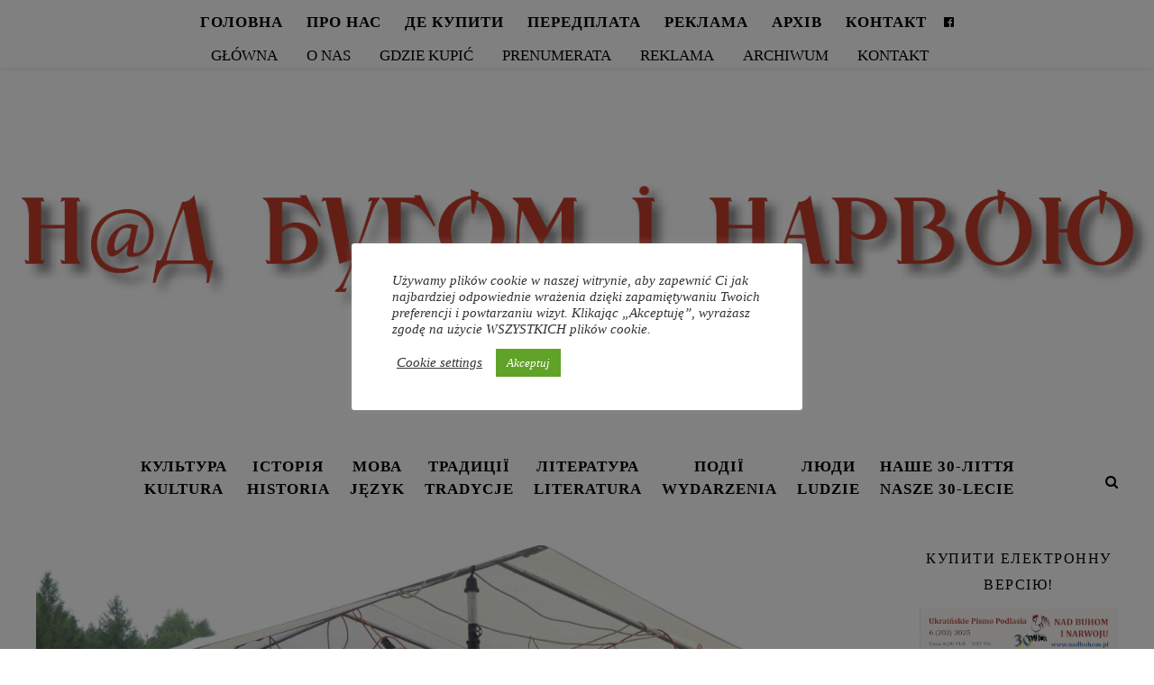

--- FILE ---
content_type: text/html; charset=UTF-8
request_url: https://nadbuhom.pl/fotoreportaz-z-jarmarku-kupalskiego/
body_size: 21428
content:
<!DOCTYPE html>
<html lang="uk">
<head>
	<meta charset="UTF-8">
	<meta name="viewport" content="width=device-width, initial-scale=1.0" />
	<link rel="profile" href="https://gmpg.org/xfn/11">


<title>Fotoreportaż z &#8220;Jarmarku Kupalskiego&#8221; &#8211; Над Бугом і Нарвою</title>
<meta name='robots' content='max-image-preview:large' />
<link rel='dns-prefetch' href='//static.addtoany.com' />
<link rel="alternate" type="application/rss+xml" title="Над Бугом і Нарвою &raquo; стрічка" href="https://nadbuhom.pl/feed/" />
<link rel="alternate" type="application/rss+xml" title="Над Бугом і Нарвою &raquo; Канал коментарів" href="https://nadbuhom.pl/comments/feed/" />
<link rel="alternate" type="application/rss+xml" title="Над Бугом і Нарвою &raquo; Fotoreportaż z &#8220;Jarmarku Kupalskiego&#8221; Канал коментарів" href="https://nadbuhom.pl/fotoreportaz-z-jarmarku-kupalskiego/feed/" />
<link rel="alternate" title="oEmbed (JSON)" type="application/json+oembed" href="https://nadbuhom.pl/wp-json/oembed/1.0/embed?url=https%3A%2F%2Fnadbuhom.pl%2Ffotoreportaz-z-jarmarku-kupalskiego%2F" />
<link rel="alternate" title="oEmbed (XML)" type="text/xml+oembed" href="https://nadbuhom.pl/wp-json/oembed/1.0/embed?url=https%3A%2F%2Fnadbuhom.pl%2Ffotoreportaz-z-jarmarku-kupalskiego%2F&#038;format=xml" />
<style id='wp-img-auto-sizes-contain-inline-css' type='text/css'>
img:is([sizes=auto i],[sizes^="auto," i]){contain-intrinsic-size:3000px 1500px}
/*# sourceURL=wp-img-auto-sizes-contain-inline-css */
</style>
<link rel='stylesheet' id='pt-cv-public-style-css' href='https://nadbuhom.pl/wp-content/plugins/content-views-query-and-display-post-page/public/assets/css/cv.css?ver=4.2.1' type='text/css' media='all' />
<style id='wp-emoji-styles-inline-css' type='text/css'>

	img.wp-smiley, img.emoji {
		display: inline !important;
		border: none !important;
		box-shadow: none !important;
		height: 1em !important;
		width: 1em !important;
		margin: 0 0.07em !important;
		vertical-align: -0.1em !important;
		background: none !important;
		padding: 0 !important;
	}
/*# sourceURL=wp-emoji-styles-inline-css */
</style>
<link rel='stylesheet' id='wp-block-library-css' href='https://nadbuhom.pl/wp-includes/css/dist/block-library/style.min.css?ver=6.9' type='text/css' media='all' />
<style id='classic-theme-styles-inline-css' type='text/css'>
/*! This file is auto-generated */
.wp-block-button__link{color:#fff;background-color:#32373c;border-radius:9999px;box-shadow:none;text-decoration:none;padding:calc(.667em + 2px) calc(1.333em + 2px);font-size:1.125em}.wp-block-file__button{background:#32373c;color:#fff;text-decoration:none}
/*# sourceURL=/wp-includes/css/classic-themes.min.css */
</style>
<style id='global-styles-inline-css' type='text/css'>
:root{--wp--preset--aspect-ratio--square: 1;--wp--preset--aspect-ratio--4-3: 4/3;--wp--preset--aspect-ratio--3-4: 3/4;--wp--preset--aspect-ratio--3-2: 3/2;--wp--preset--aspect-ratio--2-3: 2/3;--wp--preset--aspect-ratio--16-9: 16/9;--wp--preset--aspect-ratio--9-16: 9/16;--wp--preset--color--black: #000000;--wp--preset--color--cyan-bluish-gray: #abb8c3;--wp--preset--color--white: #ffffff;--wp--preset--color--pale-pink: #f78da7;--wp--preset--color--vivid-red: #cf2e2e;--wp--preset--color--luminous-vivid-orange: #ff6900;--wp--preset--color--luminous-vivid-amber: #fcb900;--wp--preset--color--light-green-cyan: #7bdcb5;--wp--preset--color--vivid-green-cyan: #00d084;--wp--preset--color--pale-cyan-blue: #8ed1fc;--wp--preset--color--vivid-cyan-blue: #0693e3;--wp--preset--color--vivid-purple: #9b51e0;--wp--preset--gradient--vivid-cyan-blue-to-vivid-purple: linear-gradient(135deg,rgb(6,147,227) 0%,rgb(155,81,224) 100%);--wp--preset--gradient--light-green-cyan-to-vivid-green-cyan: linear-gradient(135deg,rgb(122,220,180) 0%,rgb(0,208,130) 100%);--wp--preset--gradient--luminous-vivid-amber-to-luminous-vivid-orange: linear-gradient(135deg,rgb(252,185,0) 0%,rgb(255,105,0) 100%);--wp--preset--gradient--luminous-vivid-orange-to-vivid-red: linear-gradient(135deg,rgb(255,105,0) 0%,rgb(207,46,46) 100%);--wp--preset--gradient--very-light-gray-to-cyan-bluish-gray: linear-gradient(135deg,rgb(238,238,238) 0%,rgb(169,184,195) 100%);--wp--preset--gradient--cool-to-warm-spectrum: linear-gradient(135deg,rgb(74,234,220) 0%,rgb(151,120,209) 20%,rgb(207,42,186) 40%,rgb(238,44,130) 60%,rgb(251,105,98) 80%,rgb(254,248,76) 100%);--wp--preset--gradient--blush-light-purple: linear-gradient(135deg,rgb(255,206,236) 0%,rgb(152,150,240) 100%);--wp--preset--gradient--blush-bordeaux: linear-gradient(135deg,rgb(254,205,165) 0%,rgb(254,45,45) 50%,rgb(107,0,62) 100%);--wp--preset--gradient--luminous-dusk: linear-gradient(135deg,rgb(255,203,112) 0%,rgb(199,81,192) 50%,rgb(65,88,208) 100%);--wp--preset--gradient--pale-ocean: linear-gradient(135deg,rgb(255,245,203) 0%,rgb(182,227,212) 50%,rgb(51,167,181) 100%);--wp--preset--gradient--electric-grass: linear-gradient(135deg,rgb(202,248,128) 0%,rgb(113,206,126) 100%);--wp--preset--gradient--midnight: linear-gradient(135deg,rgb(2,3,129) 0%,rgb(40,116,252) 100%);--wp--preset--font-size--small: 13px;--wp--preset--font-size--medium: 20px;--wp--preset--font-size--large: 36px;--wp--preset--font-size--x-large: 42px;--wp--preset--spacing--20: 0.44rem;--wp--preset--spacing--30: 0.67rem;--wp--preset--spacing--40: 1rem;--wp--preset--spacing--50: 1.5rem;--wp--preset--spacing--60: 2.25rem;--wp--preset--spacing--70: 3.38rem;--wp--preset--spacing--80: 5.06rem;--wp--preset--shadow--natural: 6px 6px 9px rgba(0, 0, 0, 0.2);--wp--preset--shadow--deep: 12px 12px 50px rgba(0, 0, 0, 0.4);--wp--preset--shadow--sharp: 6px 6px 0px rgba(0, 0, 0, 0.2);--wp--preset--shadow--outlined: 6px 6px 0px -3px rgb(255, 255, 255), 6px 6px rgb(0, 0, 0);--wp--preset--shadow--crisp: 6px 6px 0px rgb(0, 0, 0);}:where(.is-layout-flex){gap: 0.5em;}:where(.is-layout-grid){gap: 0.5em;}body .is-layout-flex{display: flex;}.is-layout-flex{flex-wrap: wrap;align-items: center;}.is-layout-flex > :is(*, div){margin: 0;}body .is-layout-grid{display: grid;}.is-layout-grid > :is(*, div){margin: 0;}:where(.wp-block-columns.is-layout-flex){gap: 2em;}:where(.wp-block-columns.is-layout-grid){gap: 2em;}:where(.wp-block-post-template.is-layout-flex){gap: 1.25em;}:where(.wp-block-post-template.is-layout-grid){gap: 1.25em;}.has-black-color{color: var(--wp--preset--color--black) !important;}.has-cyan-bluish-gray-color{color: var(--wp--preset--color--cyan-bluish-gray) !important;}.has-white-color{color: var(--wp--preset--color--white) !important;}.has-pale-pink-color{color: var(--wp--preset--color--pale-pink) !important;}.has-vivid-red-color{color: var(--wp--preset--color--vivid-red) !important;}.has-luminous-vivid-orange-color{color: var(--wp--preset--color--luminous-vivid-orange) !important;}.has-luminous-vivid-amber-color{color: var(--wp--preset--color--luminous-vivid-amber) !important;}.has-light-green-cyan-color{color: var(--wp--preset--color--light-green-cyan) !important;}.has-vivid-green-cyan-color{color: var(--wp--preset--color--vivid-green-cyan) !important;}.has-pale-cyan-blue-color{color: var(--wp--preset--color--pale-cyan-blue) !important;}.has-vivid-cyan-blue-color{color: var(--wp--preset--color--vivid-cyan-blue) !important;}.has-vivid-purple-color{color: var(--wp--preset--color--vivid-purple) !important;}.has-black-background-color{background-color: var(--wp--preset--color--black) !important;}.has-cyan-bluish-gray-background-color{background-color: var(--wp--preset--color--cyan-bluish-gray) !important;}.has-white-background-color{background-color: var(--wp--preset--color--white) !important;}.has-pale-pink-background-color{background-color: var(--wp--preset--color--pale-pink) !important;}.has-vivid-red-background-color{background-color: var(--wp--preset--color--vivid-red) !important;}.has-luminous-vivid-orange-background-color{background-color: var(--wp--preset--color--luminous-vivid-orange) !important;}.has-luminous-vivid-amber-background-color{background-color: var(--wp--preset--color--luminous-vivid-amber) !important;}.has-light-green-cyan-background-color{background-color: var(--wp--preset--color--light-green-cyan) !important;}.has-vivid-green-cyan-background-color{background-color: var(--wp--preset--color--vivid-green-cyan) !important;}.has-pale-cyan-blue-background-color{background-color: var(--wp--preset--color--pale-cyan-blue) !important;}.has-vivid-cyan-blue-background-color{background-color: var(--wp--preset--color--vivid-cyan-blue) !important;}.has-vivid-purple-background-color{background-color: var(--wp--preset--color--vivid-purple) !important;}.has-black-border-color{border-color: var(--wp--preset--color--black) !important;}.has-cyan-bluish-gray-border-color{border-color: var(--wp--preset--color--cyan-bluish-gray) !important;}.has-white-border-color{border-color: var(--wp--preset--color--white) !important;}.has-pale-pink-border-color{border-color: var(--wp--preset--color--pale-pink) !important;}.has-vivid-red-border-color{border-color: var(--wp--preset--color--vivid-red) !important;}.has-luminous-vivid-orange-border-color{border-color: var(--wp--preset--color--luminous-vivid-orange) !important;}.has-luminous-vivid-amber-border-color{border-color: var(--wp--preset--color--luminous-vivid-amber) !important;}.has-light-green-cyan-border-color{border-color: var(--wp--preset--color--light-green-cyan) !important;}.has-vivid-green-cyan-border-color{border-color: var(--wp--preset--color--vivid-green-cyan) !important;}.has-pale-cyan-blue-border-color{border-color: var(--wp--preset--color--pale-cyan-blue) !important;}.has-vivid-cyan-blue-border-color{border-color: var(--wp--preset--color--vivid-cyan-blue) !important;}.has-vivid-purple-border-color{border-color: var(--wp--preset--color--vivid-purple) !important;}.has-vivid-cyan-blue-to-vivid-purple-gradient-background{background: var(--wp--preset--gradient--vivid-cyan-blue-to-vivid-purple) !important;}.has-light-green-cyan-to-vivid-green-cyan-gradient-background{background: var(--wp--preset--gradient--light-green-cyan-to-vivid-green-cyan) !important;}.has-luminous-vivid-amber-to-luminous-vivid-orange-gradient-background{background: var(--wp--preset--gradient--luminous-vivid-amber-to-luminous-vivid-orange) !important;}.has-luminous-vivid-orange-to-vivid-red-gradient-background{background: var(--wp--preset--gradient--luminous-vivid-orange-to-vivid-red) !important;}.has-very-light-gray-to-cyan-bluish-gray-gradient-background{background: var(--wp--preset--gradient--very-light-gray-to-cyan-bluish-gray) !important;}.has-cool-to-warm-spectrum-gradient-background{background: var(--wp--preset--gradient--cool-to-warm-spectrum) !important;}.has-blush-light-purple-gradient-background{background: var(--wp--preset--gradient--blush-light-purple) !important;}.has-blush-bordeaux-gradient-background{background: var(--wp--preset--gradient--blush-bordeaux) !important;}.has-luminous-dusk-gradient-background{background: var(--wp--preset--gradient--luminous-dusk) !important;}.has-pale-ocean-gradient-background{background: var(--wp--preset--gradient--pale-ocean) !important;}.has-electric-grass-gradient-background{background: var(--wp--preset--gradient--electric-grass) !important;}.has-midnight-gradient-background{background: var(--wp--preset--gradient--midnight) !important;}.has-small-font-size{font-size: var(--wp--preset--font-size--small) !important;}.has-medium-font-size{font-size: var(--wp--preset--font-size--medium) !important;}.has-large-font-size{font-size: var(--wp--preset--font-size--large) !important;}.has-x-large-font-size{font-size: var(--wp--preset--font-size--x-large) !important;}
:where(.wp-block-post-template.is-layout-flex){gap: 1.25em;}:where(.wp-block-post-template.is-layout-grid){gap: 1.25em;}
:where(.wp-block-term-template.is-layout-flex){gap: 1.25em;}:where(.wp-block-term-template.is-layout-grid){gap: 1.25em;}
:where(.wp-block-columns.is-layout-flex){gap: 2em;}:where(.wp-block-columns.is-layout-grid){gap: 2em;}
:root :where(.wp-block-pullquote){font-size: 1.5em;line-height: 1.6;}
/*# sourceURL=global-styles-inline-css */
</style>
<link rel='stylesheet' id='cookie-law-info-css' href='https://nadbuhom.pl/wp-content/plugins/cookie-law-info/legacy/public/css/cookie-law-info-public.css?ver=3.3.9.1' type='text/css' media='all' />
<link rel='stylesheet' id='cookie-law-info-gdpr-css' href='https://nadbuhom.pl/wp-content/plugins/cookie-law-info/legacy/public/css/cookie-law-info-gdpr.css?ver=3.3.9.1' type='text/css' media='all' />
<link rel='stylesheet' id='wpos-slick-style-css' href='https://nadbuhom.pl/wp-content/plugins/wp-responsive-recent-post-slider/assets/css/slick.css?ver=3.7.1' type='text/css' media='all' />
<link rel='stylesheet' id='wppsac-public-style-css' href='https://nadbuhom.pl/wp-content/plugins/wp-responsive-recent-post-slider/assets/css/recent-post-style.css?ver=3.7.1' type='text/css' media='all' />
<link rel='stylesheet' id='ashe-style-css' href='https://nadbuhom.pl/wp-content/themes/ashe/style.css?ver=1.9.7' type='text/css' media='all' />
<link rel='stylesheet' id='fontawesome-css' href='https://nadbuhom.pl/wp-content/themes/ashe/assets/css/font-awesome.css?ver=6.9' type='text/css' media='all' />
<link rel='stylesheet' id='fontello-css' href='https://nadbuhom.pl/wp-content/themes/ashe/assets/css/fontello.css?ver=6.9' type='text/css' media='all' />
<link rel='stylesheet' id='slick-css' href='https://nadbuhom.pl/wp-content/themes/ashe/assets/css/slick.css?ver=6.9' type='text/css' media='all' />
<link rel='stylesheet' id='scrollbar-css' href='https://nadbuhom.pl/wp-content/themes/ashe/assets/css/perfect-scrollbar.css?ver=6.9' type='text/css' media='all' />
<link rel='stylesheet' id='ashe-responsive-css' href='https://nadbuhom.pl/wp-content/themes/ashe/assets/css/responsive.css?ver=1.9.7' type='text/css' media='all' />
<link rel='stylesheet' id='addtoany-css' href='https://nadbuhom.pl/wp-content/plugins/add-to-any/addtoany.min.css?ver=1.16' type='text/css' media='all' />
<script type="text/javascript" id="addtoany-core-js-before">
/* <![CDATA[ */
window.a2a_config=window.a2a_config||{};a2a_config.callbacks=[];a2a_config.overlays=[];a2a_config.templates={};a2a_localize = {
	Share: "Поділитися",
	Save: "Зберегти",
	Subscribe: "Підписатися",
	Email: "Email",
	Bookmark: "Закладка",
	ShowAll: "Показати все",
	ShowLess: "Показати менше",
	FindServices: "Знайти сервіс(и)",
	FindAnyServiceToAddTo: "Миттєвий пошук сервісів",
	PoweredBy: "Працює на",
	ShareViaEmail: "Поділитися через електронну пошту",
	SubscribeViaEmail: "Підпишіться електронною поштою",
	BookmarkInYourBrowser: "Додати до закладок у браузері",
	BookmarkInstructions: "Натисніть Ctrl+D або \u2318+D, щоб додати цю сторінку до закладок",
	AddToYourFavorites: "Додати в закладки",
	SendFromWebOrProgram: "Відправити з будь-якої адреси електронної пошти або програми електронної пошти",
	EmailProgram: "Програма електронної пошти",
	More: "Більше&#8230;",
	ThanksForSharing: "Дякуємо, що поділились!",
	ThanksForFollowing: "Дякуємо за підписку!"
};


//# sourceURL=addtoany-core-js-before
/* ]]> */
</script>
<script type="text/javascript" defer src="https://static.addtoany.com/menu/page.js" id="addtoany-core-js"></script>
<script type="text/javascript" src="https://nadbuhom.pl/wp-includes/js/jquery/jquery.min.js?ver=3.7.1" id="jquery-core-js"></script>
<script type="text/javascript" src="https://nadbuhom.pl/wp-includes/js/jquery/jquery-migrate.min.js?ver=3.4.1" id="jquery-migrate-js"></script>
<script type="text/javascript" defer src="https://nadbuhom.pl/wp-content/plugins/add-to-any/addtoany.min.js?ver=1.1" id="addtoany-jquery-js"></script>
<script type="text/javascript" id="cookie-law-info-js-extra">
/* <![CDATA[ */
var Cli_Data = {"nn_cookie_ids":[],"cookielist":[],"non_necessary_cookies":[],"ccpaEnabled":"","ccpaRegionBased":"","ccpaBarEnabled":"","strictlyEnabled":["necessary","obligatoire"],"ccpaType":"gdpr","js_blocking":"1","custom_integration":"","triggerDomRefresh":"","secure_cookies":""};
var cli_cookiebar_settings = {"animate_speed_hide":"500","animate_speed_show":"500","background":"#FFF","border":"#b1a6a6c2","border_on":"","button_1_button_colour":"#61a229","button_1_button_hover":"#4e8221","button_1_link_colour":"#fff","button_1_as_button":"1","button_1_new_win":"","button_2_button_colour":"#333","button_2_button_hover":"#292929","button_2_link_colour":"#444","button_2_as_button":"","button_2_hidebar":"","button_3_button_colour":"#3566bb","button_3_button_hover":"#2a5296","button_3_link_colour":"#fff","button_3_as_button":"1","button_3_new_win":"","button_4_button_colour":"#000","button_4_button_hover":"#000000","button_4_link_colour":"#333333","button_4_as_button":"","button_7_button_colour":"#61a229","button_7_button_hover":"#4e8221","button_7_link_colour":"#fff","button_7_as_button":"1","button_7_new_win":"","font_family":"inherit","header_fix":"","notify_animate_hide":"1","notify_animate_show":"","notify_div_id":"#cookie-law-info-bar","notify_position_horizontal":"right","notify_position_vertical":"top","scroll_close":"","scroll_close_reload":"","accept_close_reload":"","reject_close_reload":"","showagain_tab":"","showagain_background":"#fff","showagain_border":"#000","showagain_div_id":"#cookie-law-info-again","showagain_x_position":"100px","text":"#333333","show_once_yn":"","show_once":"10000","logging_on":"","as_popup":"","popup_overlay":"1","bar_heading_text":"","cookie_bar_as":"popup","popup_showagain_position":"bottom-right","widget_position":"left"};
var log_object = {"ajax_url":"https://nadbuhom.pl/wp-admin/admin-ajax.php"};
//# sourceURL=cookie-law-info-js-extra
/* ]]> */
</script>
<script type="text/javascript" src="https://nadbuhom.pl/wp-content/plugins/cookie-law-info/legacy/public/js/cookie-law-info-public.js?ver=3.3.9.1" id="cookie-law-info-js"></script>
<link rel="https://api.w.org/" href="https://nadbuhom.pl/wp-json/" /><link rel="alternate" title="JSON" type="application/json" href="https://nadbuhom.pl/wp-json/wp/v2/posts/735" /><link rel="EditURI" type="application/rsd+xml" title="RSD" href="https://nadbuhom.pl/xmlrpc.php?rsd" />
<meta name="generator" content="WordPress 6.9" />
<link rel="canonical" href="https://nadbuhom.pl/fotoreportaz-z-jarmarku-kupalskiego/" />
<link rel='shortlink' href='https://nadbuhom.pl/?p=735' />

		<!-- GA Google Analytics @ https://m0n.co/ga -->
		<script async src="https://www.googletagmanager.com/gtag/js?id=G-0R8DG61MJH"></script>
		<script>
			window.dataLayer = window.dataLayer || [];
			function gtag(){dataLayer.push(arguments);}
			gtag('js', new Date());
			gtag('config', 'G-0R8DG61MJH');
		</script>

	<link rel="pingback" href="https://nadbuhom.pl/xmlrpc.php">
<style id="ashe_dynamic_css">body {background-color: #ffffff;}/* Background */.sidebar-alt,#featured-links,.main-content,.featured-slider-area,.page-content select,.page-content input,.page-content textarea {background-color: #ffffff;}/* Text */.page-content,.page-content select,.page-content input,.page-content textarea,.page-content .post-author a,.page-content .ashe-widget a,.page-content .comment-author {color: #464646;}/* Title */.page-content h1,.page-content h2,.page-content h3,.page-content h4,.page-content h5,.page-content h6,.page-content .post-title a,.page-content .author-description h4 a,.page-content .related-posts h4 a,.page-content .blog-pagination .previous-page a,.page-content .blog-pagination .next-page a,blockquote,.page-content .post-share a {color: #030303;}.page-content .post-title a:hover {color: rgba(3,3,3, 0.75);}/* Meta */.page-content .post-date,.page-content .post-comments,.page-content .post-author,.page-content [data-layout*="list"] .post-author a,.page-content .related-post-date,.page-content .comment-meta a,.page-content .author-share a,.page-content .post-tags a,.page-content .tagcloud a,.widget_categories li,.widget_archive li,.ahse-subscribe-box p,.rpwwt-post-author,.rpwwt-post-categories,.rpwwt-post-date,.rpwwt-post-comments-number {color: #a1a1a1;}.page-content input::-webkit-input-placeholder { /* Chrome/Opera/Safari */color: #a1a1a1;}.page-content input::-moz-placeholder { /* Firefox 19+ */color: #a1a1a1;}.page-content input:-ms-input-placeholder { /* IE 10+ */color: #a1a1a1;}.page-content input:-moz-placeholder { /* Firefox 18- */color: #a1a1a1;}/* Accent */a,.post-categories,.page-content .ashe-widget.widget_text a {color: #000000;}/* Disable TMP.page-content .elementor a,.page-content .elementor a:hover {color: inherit;}*/.ps-container > .ps-scrollbar-y-rail > .ps-scrollbar-y {background: #000000;}a:not(.header-logo-a):hover {color: rgba(0,0,0, 0.8);}blockquote {border-color: #000000;}/* Selection */::-moz-selection {color: #ffffff;background: #000000;}::selection {color: #ffffff;background: #000000;}/* Border */.page-content .post-footer,[data-layout*="list"] .blog-grid > li,.page-content .author-description,.page-content .related-posts,.page-content .entry-comments,.page-content .ashe-widget li,.page-content #wp-calendar,.page-content #wp-calendar caption,.page-content #wp-calendar tbody td,.page-content .widget_nav_menu li a,.page-content .tagcloud a,.page-content select,.page-content input,.page-content textarea,.widget-title h2:before,.widget-title h2:after,.post-tags a,.gallery-caption,.wp-caption-text,table tr,table th,table td,pre,.category-description {border-color: #e8e8e8;}hr {background-color: #e8e8e8;}/* Buttons */.widget_search i,.widget_search #searchsubmit,.wp-block-search button,.single-navigation i,.page-content .submit,.page-content .blog-pagination.numeric a,.page-content .blog-pagination.load-more a,.page-content .ashe-subscribe-box input[type="submit"],.page-content .widget_wysija input[type="submit"],.page-content .post-password-form input[type="submit"],.page-content .wpcf7 [type="submit"] {color: #ffffff;background-color: #333333;}.single-navigation i:hover,.page-content .submit:hover,.ashe-boxed-style .page-content .submit:hover,.page-content .blog-pagination.numeric a:hover,.ashe-boxed-style .page-content .blog-pagination.numeric a:hover,.page-content .blog-pagination.numeric span,.page-content .blog-pagination.load-more a:hover,.page-content .ashe-subscribe-box input[type="submit"]:hover,.page-content .widget_wysija input[type="submit"]:hover,.page-content .post-password-form input[type="submit"]:hover,.page-content .wpcf7 [type="submit"]:hover {color: #ffffff;background-color: #000000;}/* Image Overlay */.image-overlay,#infscr-loading,.page-content h4.image-overlay {color: #ffffff;background-color: rgba(73,73,73, 0.3);}.image-overlay a,.post-slider .prev-arrow,.post-slider .next-arrow,.page-content .image-overlay a,#featured-slider .slick-arrow,#featured-slider .slider-dots {color: #ffffff;}.slide-caption {background: rgba(255,255,255, 0.95);}#featured-slider .slick-active {background: #ffffff;}#page-footer,#page-footer select,#page-footer input,#page-footer textarea {background-color: #f6f6f6;color: #333333;}#page-footer,#page-footer a,#page-footer select,#page-footer input,#page-footer textarea {color: #333333;}#page-footer #s::-webkit-input-placeholder { /* Chrome/Opera/Safari */color: #333333;}#page-footer #s::-moz-placeholder { /* Firefox 19+ */color: #333333;}#page-footer #s:-ms-input-placeholder { /* IE 10+ */color: #333333;}#page-footer #s:-moz-placeholder { /* Firefox 18- */color: #333333;}/* Title */#page-footer h1,#page-footer h2,#page-footer h3,#page-footer h4,#page-footer h5,#page-footer h6 {color: #111111;}#page-footer a:hover {color: #000000;}/* Border */#page-footer a,#page-footer .ashe-widget li,#page-footer #wp-calendar,#page-footer #wp-calendar caption,#page-footer #wp-calendar tbody td,#page-footer .widget_nav_menu li a,#page-footer select,#page-footer input,#page-footer textarea,#page-footer .widget-title h2:before,#page-footer .widget-title h2:after,.footer-widgets {border-color: #e0dbdb;}#page-footer hr {background-color: #e0dbdb;}.ashe-preloader-wrap {background-color: #ffffff;}@media screen and ( max-width: 768px ) {#featured-links {display: none;}}@media screen and ( max-width: 640px ) {.related-posts {display: none;}}.header-logo a {font-family: 'Rokkitt';}#top-menu li a {font-family: 'Rokkitt';}#main-menu li a {font-family: 'Rokkitt';}#mobile-menu li,.mobile-menu-btn a {font-family: 'Rokkitt';}#top-menu li a,#main-menu li a,#mobile-menu li,.mobile-menu-btn a {text-transform: uppercase;}.boxed-wrapper {max-width: 1300px;}#ig szero.sidebar-alt {max-width: 290px;left: -290px; padding: 85px 35px 0px;}.sidebar-left,.sidebar-right {width: 257px;}.main-container {width: calc(100% - 257px);width: -webkit-calc(100% - 257px);}#top-bar > div,#main-nav > div,#featured-links,.main-content,.page-footer-inner,.featured-slider-area.boxed-wrapper {padding-left: 40px;padding-right: 40px;}#top-menu {float: left;}.top-bar-socials {float: right;}#main-nav {text-align: center;}.main-nav-sidebar {position: absolute;top: 0px;left: 40px;z-index: 1;}.main-nav-icons {position: absolute;top: 0px;right: 40px;z-index: 2;}.mini-logo {position: absolute;left: auto;top: 0;}.main-nav-sidebar ~ .mini-logo {margin-left: 30px;}#featured-links .featured-link {margin-right: 20px;}#featured-links .featured-link:last-of-type {margin-right: 0;}#featured-links .featured-link {width: calc( (100% - -20px) / 0 - 1px);width: -webkit-calc( (100% - -20px) / 0- 1px);}.featured-link:nth-child(1) .cv-inner {display: none;}.featured-link:nth-child(2) .cv-inner {display: none;}.featured-link:nth-child(3) .cv-inner {display: none;}.blog-grid > li {width: 100%;margin-bottom: 30px;}.sidebar-right {padding-left: 37px;}.post-content > p:not(.wp-block-tag-cloud):first-of-type:first-letter {font-family: "Playfair Display";font-weight: 400;float: left;margin: 0px 12px 0 0;font-size: 80px;line-height: 65px;text-align: center;}.blog-post .post-content > p:not(.wp-block-tag-cloud):first-of-type:first-letter {color: #030303;}@-moz-document url-prefix() {.post-content > p:not(.wp-block-tag-cloud):first-of-type:first-letter {margin-top: 10px !important;}}.footer-widgets > .ashe-widget {width: 30%;margin-right: 5%;}.footer-widgets > .ashe-widget:nth-child(3n+3) {margin-right: 0;}.footer-widgets > .ashe-widget:nth-child(3n+4) {clear: both;}.copyright-info {float: right;}.footer-socials {float: left;}.woocommerce div.product .stock,.woocommerce div.product p.price,.woocommerce div.product span.price,.woocommerce ul.products li.product .price,.woocommerce-Reviews .woocommerce-review__author,.woocommerce form .form-row .required,.woocommerce form .form-row.woocommerce-invalid label,.woocommerce .page-content div.product .woocommerce-tabs ul.tabs li a {color: #464646;}.woocommerce a.remove:hover {color: #464646 !important;}.woocommerce a.remove,.woocommerce .product_meta,.page-content .woocommerce-breadcrumb,.page-content .woocommerce-review-link,.page-content .woocommerce-breadcrumb a,.page-content .woocommerce-MyAccount-navigation-link a,.woocommerce .woocommerce-info:before,.woocommerce .page-content .woocommerce-result-count,.woocommerce-page .page-content .woocommerce-result-count,.woocommerce-Reviews .woocommerce-review__published-date,.woocommerce .product_list_widget .quantity,.woocommerce .widget_products .amount,.woocommerce .widget_price_filter .price_slider_amount,.woocommerce .widget_recently_viewed_products .amount,.woocommerce .widget_top_rated_products .amount,.woocommerce .widget_recent_reviews .reviewer {color: #a1a1a1;}.woocommerce a.remove {color: #a1a1a1 !important;}p.demo_store,.woocommerce-store-notice,.woocommerce span.onsale { background-color: #000000;}.woocommerce .star-rating::before,.woocommerce .star-rating span::before,.woocommerce .page-content ul.products li.product .button,.page-content .woocommerce ul.products li.product .button,.page-content .woocommerce-MyAccount-navigation-link.is-active a,.page-content .woocommerce-MyAccount-navigation-link a:hover { color: #000000;}.woocommerce form.login,.woocommerce form.register,.woocommerce-account fieldset,.woocommerce form.checkout_coupon,.woocommerce .woocommerce-info,.woocommerce .woocommerce-error,.woocommerce .woocommerce-message,.woocommerce .widget_shopping_cart .total,.woocommerce.widget_shopping_cart .total,.woocommerce-Reviews .comment_container,.woocommerce-cart #payment ul.payment_methods,#add_payment_method #payment ul.payment_methods,.woocommerce-checkout #payment ul.payment_methods,.woocommerce div.product .woocommerce-tabs ul.tabs::before,.woocommerce div.product .woocommerce-tabs ul.tabs::after,.woocommerce div.product .woocommerce-tabs ul.tabs li,.woocommerce .woocommerce-MyAccount-navigation-link,.select2-container--default .select2-selection--single {border-color: #e8e8e8;}.woocommerce-cart #payment,#add_payment_method #payment,.woocommerce-checkout #payment,.woocommerce .woocommerce-info,.woocommerce .woocommerce-error,.woocommerce .woocommerce-message,.woocommerce div.product .woocommerce-tabs ul.tabs li {background-color: rgba(232,232,232, 0.3);}.woocommerce-cart #payment div.payment_box::before,#add_payment_method #payment div.payment_box::before,.woocommerce-checkout #payment div.payment_box::before {border-color: rgba(232,232,232, 0.5);}.woocommerce-cart #payment div.payment_box,#add_payment_method #payment div.payment_box,.woocommerce-checkout #payment div.payment_box {background-color: rgba(232,232,232, 0.5);}.page-content .woocommerce input.button,.page-content .woocommerce a.button,.page-content .woocommerce a.button.alt,.page-content .woocommerce button.button.alt,.page-content .woocommerce input.button.alt,.page-content .woocommerce #respond input#submit.alt,.woocommerce .page-content .widget_product_search input[type="submit"],.woocommerce .page-content .woocommerce-message .button,.woocommerce .page-content a.button.alt,.woocommerce .page-content button.button.alt,.woocommerce .page-content #respond input#submit,.woocommerce .page-content .widget_price_filter .button,.woocommerce .page-content .woocommerce-message .button,.woocommerce-page .page-content .woocommerce-message .button,.woocommerce .page-content nav.woocommerce-pagination ul li a,.woocommerce .page-content nav.woocommerce-pagination ul li span {color: #ffffff;background-color: #333333;}.page-content .woocommerce input.button:hover,.page-content .woocommerce a.button:hover,.page-content .woocommerce a.button.alt:hover,.ashe-boxed-style .page-content .woocommerce a.button.alt:hover,.page-content .woocommerce button.button.alt:hover,.page-content .woocommerce input.button.alt:hover,.page-content .woocommerce #respond input#submit.alt:hover,.woocommerce .page-content .woocommerce-message .button:hover,.woocommerce .page-content a.button.alt:hover,.woocommerce .page-content button.button.alt:hover,.ashe-boxed-style.woocommerce .page-content button.button.alt:hover,.ashe-boxed-style.woocommerce .page-content #respond input#submit:hover,.woocommerce .page-content #respond input#submit:hover,.woocommerce .page-content .widget_price_filter .button:hover,.woocommerce .page-content .woocommerce-message .button:hover,.woocommerce-page .page-content .woocommerce-message .button:hover,.woocommerce .page-content nav.woocommerce-pagination ul li a:hover,.woocommerce .page-content nav.woocommerce-pagination ul li span.current {color: #ffffff;background-color: #000000;}.woocommerce .page-content nav.woocommerce-pagination ul li a.prev,.woocommerce .page-content nav.woocommerce-pagination ul li a.next {color: #333333;}.woocommerce .page-content nav.woocommerce-pagination ul li a.prev:hover,.woocommerce .page-content nav.woocommerce-pagination ul li a.next:hover {color: #000000;}.woocommerce .page-content nav.woocommerce-pagination ul li a.prev:after,.woocommerce .page-content nav.woocommerce-pagination ul li a.next:after {color: #ffffff;}.woocommerce .page-content nav.woocommerce-pagination ul li a.prev:hover:after,.woocommerce .page-content nav.woocommerce-pagination ul li a.next:hover:after {color: #ffffff;}.cssload-cube{background-color:#333333;width:9px;height:9px;position:absolute;margin:auto;animation:cssload-cubemove 2s infinite ease-in-out;-o-animation:cssload-cubemove 2s infinite ease-in-out;-ms-animation:cssload-cubemove 2s infinite ease-in-out;-webkit-animation:cssload-cubemove 2s infinite ease-in-out;-moz-animation:cssload-cubemove 2s infinite ease-in-out}.cssload-cube1{left:13px;top:0;animation-delay:.1s;-o-animation-delay:.1s;-ms-animation-delay:.1s;-webkit-animation-delay:.1s;-moz-animation-delay:.1s}.cssload-cube2{left:25px;top:0;animation-delay:.2s;-o-animation-delay:.2s;-ms-animation-delay:.2s;-webkit-animation-delay:.2s;-moz-animation-delay:.2s}.cssload-cube3{left:38px;top:0;animation-delay:.3s;-o-animation-delay:.3s;-ms-animation-delay:.3s;-webkit-animation-delay:.3s;-moz-animation-delay:.3s}.cssload-cube4{left:0;top:13px;animation-delay:.1s;-o-animation-delay:.1s;-ms-animation-delay:.1s;-webkit-animation-delay:.1s;-moz-animation-delay:.1s}.cssload-cube5{left:13px;top:13px;animation-delay:.2s;-o-animation-delay:.2s;-ms-animation-delay:.2s;-webkit-animation-delay:.2s;-moz-animation-delay:.2s}.cssload-cube6{left:25px;top:13px;animation-delay:.3s;-o-animation-delay:.3s;-ms-animation-delay:.3s;-webkit-animation-delay:.3s;-moz-animation-delay:.3s}.cssload-cube7{left:38px;top:13px;animation-delay:.4s;-o-animation-delay:.4s;-ms-animation-delay:.4s;-webkit-animation-delay:.4s;-moz-animation-delay:.4s}.cssload-cube8{left:0;top:25px;animation-delay:.2s;-o-animation-delay:.2s;-ms-animation-delay:.2s;-webkit-animation-delay:.2s;-moz-animation-delay:.2s}.cssload-cube9{left:13px;top:25px;animation-delay:.3s;-o-animation-delay:.3s;-ms-animation-delay:.3s;-webkit-animation-delay:.3s;-moz-animation-delay:.3s}.cssload-cube10{left:25px;top:25px;animation-delay:.4s;-o-animation-delay:.4s;-ms-animation-delay:.4s;-webkit-animation-delay:.4s;-moz-animation-delay:.4s}.cssload-cube11{left:38px;top:25px;animation-delay:.5s;-o-animation-delay:.5s;-ms-animation-delay:.5s;-webkit-animation-delay:.5s;-moz-animation-delay:.5s}.cssload-cube12{left:0;top:38px;animation-delay:.3s;-o-animation-delay:.3s;-ms-animation-delay:.3s;-webkit-animation-delay:.3s;-moz-animation-delay:.3s}.cssload-cube13{left:13px;top:38px;animation-delay:.4s;-o-animation-delay:.4s;-ms-animation-delay:.4s;-webkit-animation-delay:.4s;-moz-animation-delay:.4s}.cssload-cube14{left:25px;top:38px;animation-delay:.5s;-o-animation-delay:.5s;-ms-animation-delay:.5s;-webkit-animation-delay:.5s;-moz-animation-delay:.5s}.cssload-cube15{left:38px;top:38px;animation-delay:.6s;-o-animation-delay:.6s;-ms-animation-delay:.6s;-webkit-animation-delay:.6s;-moz-animation-delay:.6s}.cssload-spinner{margin:auto;width:49px;height:49px;position:relative}@keyframes cssload-cubemove{35%{transform:scale(0.005)}50%{transform:scale(1.7)}65%{transform:scale(0.005)}}@-o-keyframes cssload-cubemove{35%{-o-transform:scale(0.005)}50%{-o-transform:scale(1.7)}65%{-o-transform:scale(0.005)}}@-ms-keyframes cssload-cubemove{35%{-ms-transform:scale(0.005)}50%{-ms-transform:scale(1.7)}65%{-ms-transform:scale(0.005)}}@-webkit-keyframes cssload-cubemove{35%{-webkit-transform:scale(0.005)}50%{-webkit-transform:scale(1.7)}65%{-webkit-transform:scale(0.005)}}@-moz-keyframes cssload-cubemove{35%{-moz-transform:scale(0.005)}50%{-moz-transform:scale(1.7)}65%{-moz-transform:scale(0.005)}}</style><style id="ashe_theme_styles"></style><meta name="generator" content="Elementor 3.34.1; features: additional_custom_breakpoints; settings: css_print_method-external, google_font-enabled, font_display-auto">
<style type="text/css">.recentcomments a{display:inline !important;padding:0 !important;margin:0 !important;}</style>			<style>
				.e-con.e-parent:nth-of-type(n+4):not(.e-lazyloaded):not(.e-no-lazyload),
				.e-con.e-parent:nth-of-type(n+4):not(.e-lazyloaded):not(.e-no-lazyload) * {
					background-image: none !important;
				}
				@media screen and (max-height: 1024px) {
					.e-con.e-parent:nth-of-type(n+3):not(.e-lazyloaded):not(.e-no-lazyload),
					.e-con.e-parent:nth-of-type(n+3):not(.e-lazyloaded):not(.e-no-lazyload) * {
						background-image: none !important;
					}
				}
				@media screen and (max-height: 640px) {
					.e-con.e-parent:nth-of-type(n+2):not(.e-lazyloaded):not(.e-no-lazyload),
					.e-con.e-parent:nth-of-type(n+2):not(.e-lazyloaded):not(.e-no-lazyload) * {
						background-image: none !important;
					}
				}
			</style>
					<style type="text/css" id="wp-custom-css">
			
		</style>
		</head>

<body class="wp-singular post-template-default single single-post postid-735 single-format-standard wp-custom-logo wp-embed-responsive wp-theme-ashe metaslider-plugin elementor-default elementor-kit-52">
	
	<!-- Preloader -->
	
	<!-- Page Wrapper -->
	<div id="page-wrap">

		<!-- Boxed Wrapper -->
		<div id="page-header" >

		<div id="top-bar" >
	<div class="boxed-wrapper">
		
		<nav class="top-menu-container"><ul id="top-menu" class="hora"><li id="menu-item-25" class="menu-item menu-item-type-post_type menu-item-object-page menu-item-home menu-item-25"><a href="https://nadbuhom.pl/">ГОЛОВНА</a></li>
<li id="menu-item-24" class="menu-item menu-item-type-post_type menu-item-object-page menu-item-24"><a href="https://nadbuhom.pl/pro-nas/">ПРО НАС</a></li>
<li id="menu-item-341" class="menu-item menu-item-type-post_type menu-item-object-page menu-item-341"><a href="https://nadbuhom.pl/de-kupyty/">ДЕ КУПИТИ</a></li>
<li id="menu-item-23" class="menu-item menu-item-type-post_type menu-item-object-page menu-item-23"><a href="https://nadbuhom.pl/peredplata/">ПЕРЕДПЛАТА</a></li>
<li id="menu-item-22" class="menu-item menu-item-type-post_type menu-item-object-page menu-item-22"><a href="https://nadbuhom.pl/reklama-2/">РЕКЛАМА</a></li>
<li id="menu-item-21" class="menu-item menu-item-type-post_type menu-item-object-page menu-item-21"><a href="https://nadbuhom.pl/arhiv/">АРХІВ</a></li>
<li id="menu-item-20" class="menu-item menu-item-type-post_type menu-item-object-page menu-item-20"><a href="https://nadbuhom.pl/kontakt-2/">КОНТАКТ</a></li>
</ul></nav>
		<div class="top-bar-socials">

			
			<a href="https://www.facebook.com/Nad-Buhom-i-Narwoju-402819743109211" target="_blank">
				<i class="fa fa-facebook-official"></i>
			</a>
			
			
			
			
		</div>

	<nav class="footer-menu-container"><ul id="footer-menu" class="hora"><li id="menu-item-132" class="menu-item menu-item-type-post_type menu-item-object-page menu-item-132"><a href="https://nadbuhom.pl/glowna/">GŁÓWNA</a></li>
<li id="menu-item-131" class="menu-item menu-item-type-post_type menu-item-object-page menu-item-131"><a href="https://nadbuhom.pl/o-nas/">O NAS</a></li>
<li id="menu-item-383" class="menu-item menu-item-type-post_type menu-item-object-page menu-item-383"><a href="https://nadbuhom.pl/gdzie-kupic/">GDZIE KUPIĆ</a></li>
<li id="menu-item-130" class="menu-item menu-item-type-post_type menu-item-object-page menu-item-130"><a href="https://nadbuhom.pl/prenumerata/">PRENUMERATA</a></li>
<li id="menu-item-129" class="menu-item menu-item-type-post_type menu-item-object-page menu-item-129"><a href="https://nadbuhom.pl/reklama/">REKLAMA</a></li>
<li id="menu-item-128" class="menu-item menu-item-type-post_type menu-item-object-page menu-item-128"><a href="https://nadbuhom.pl/archiwum-pdf/">ARCHIWUM</a></li>
<li id="menu-item-127" class="menu-item menu-item-type-post_type menu-item-object-page menu-item-127"><a href="https://nadbuhom.pl/kontakt/">KONTAKT</a></li>
</ul></nav>
	</div>
</div><!-- #top-bar -->

  
        <div class="entry-header">
                <div class="cv-outer">
                <div class="cv-inner">
                        <div class="header-logo">

                                
                                        <a href="https://nadbuhom.pl/" title="Над Бугом і Нарвою" class="logo-img">
                                                <img src="https://nadbuhom.pl/wp-content/uploads/2021/03/logo-1.png" alt="Над Бугом і Нарвою">
                                        </a>

                                
                                <p class="site-description"></p>

                        </div>
                </div>
                </div>
        </div>



<div id="main-nav" class="clear-fix">
	<div class="boxed-wrapper">	
		<!-- Alt Sidebar Icon -->
				<!-- Icons -->
		<div class="main-nav-icons">
						<div class="main-nav-search">
				<i class="fa fa-search"></i>
				<i class="fa fa-times"></i>
				<form role="search" method="get" id="searchform" class="clear-fix" action="https://nadbuhom.pl/"><input type="search" name="s" id="s" placeholder="Пошук..." data-placeholder="Наберіть та натисніть &quot;Enter&quot;..." value="" /><i class="fa fa-search"></i><input type="submit" id="searchsubmit" value="st" /></form>			</div>
					</div>
		<nav class="main-menu-container"><ul id="main-menu" class="katehori"><li id="menu-item-237" class="menu-item menu-item-type-taxonomy menu-item-object-category current-post-ancestor current-menu-parent current-post-parent menu-item-237"><a href="https://nadbuhom.pl/category/kultura/">КУЛЬТУРА<br>KULTURA</a></li>
<li id="menu-item-236" class="menu-item menu-item-type-taxonomy menu-item-object-category menu-item-236"><a href="https://nadbuhom.pl/category/historia/">ІСТОРІЯ<br>HISTORIA</a></li>
<li id="menu-item-239" class="menu-item menu-item-type-taxonomy menu-item-object-category menu-item-239"><a href="https://nadbuhom.pl/category/jezyk/">МОВА<BR>JĘZYK</a></li>
<li id="menu-item-303" class="menu-item menu-item-type-taxonomy menu-item-object-category menu-item-303"><a href="https://nadbuhom.pl/category/tradyciji/">ТРАДИЦІЇ<br>TRADYCJE</a></li>
<li id="menu-item-238" class="menu-item menu-item-type-taxonomy menu-item-object-category menu-item-238"><a href="https://nadbuhom.pl/category/literatura/">ЛІТЕРАТУРА<br>LITERATURA</a></li>
<li id="menu-item-241" class="menu-item menu-item-type-taxonomy menu-item-object-category current-post-ancestor current-menu-parent current-post-parent menu-item-241"><a href="https://nadbuhom.pl/category/wydarzenia/">ПОДІЇ<BR>WYDARZENIA</a></li>
<li id="menu-item-304" class="menu-item menu-item-type-taxonomy menu-item-object-category menu-item-304"><a href="https://nadbuhom.pl/category/ludy/">ЛЮДИ<br>LUDZIE</a></li>
<li id="menu-item-305" class="menu-item menu-item-type-taxonomy menu-item-object-category menu-item-305"><a href="https://nadbuhom.pl/category/nashe-30-littia/">НАШЕ 30-ЛІТТЯ<br>NASZE 30-LECIE</a></li>
</ul></nav>		<!-- Mobile Menu Button -->
		<span class="mobile-menu-btn">
			<i class="fa fa-chevron-down"></i>		</span>
		<nav class="mobile-menu-container"><ul id="mobile-menu" class=""><li class="menu-item menu-item-type-taxonomy menu-item-object-category current-post-ancestor current-menu-parent current-post-parent menu-item-237"><a href="https://nadbuhom.pl/category/kultura/">КУЛЬТУРА<br>KULTURA</a></li>
<li class="menu-item menu-item-type-taxonomy menu-item-object-category menu-item-236"><a href="https://nadbuhom.pl/category/historia/">ІСТОРІЯ<br>HISTORIA</a></li>
<li class="menu-item menu-item-type-taxonomy menu-item-object-category menu-item-239"><a href="https://nadbuhom.pl/category/jezyk/">МОВА<BR>JĘZYK</a></li>
<li class="menu-item menu-item-type-taxonomy menu-item-object-category menu-item-303"><a href="https://nadbuhom.pl/category/tradyciji/">ТРАДИЦІЇ<br>TRADYCJE</a></li>
<li class="menu-item menu-item-type-taxonomy menu-item-object-category menu-item-238"><a href="https://nadbuhom.pl/category/literatura/">ЛІТЕРАТУРА<br>LITERATURA</a></li>
<li class="menu-item menu-item-type-taxonomy menu-item-object-category current-post-ancestor current-menu-parent current-post-parent menu-item-241"><a href="https://nadbuhom.pl/category/wydarzenia/">ПОДІЇ<BR>WYDARZENIA</a></li>
<li class="menu-item menu-item-type-taxonomy menu-item-object-category menu-item-304"><a href="https://nadbuhom.pl/category/ludy/">ЛЮДИ<br>LUDZIE</a></li>
<li class="menu-item menu-item-type-taxonomy menu-item-object-category menu-item-305"><a href="https://nadbuhom.pl/category/nashe-30-littia/">НАШЕ 30-ЛІТТЯ<br>NASZE 30-LECIE</a></li>
 </ul></nav>
	</div>

</div><!-- #main-nav -->

		</div><!-- .boxed-wrapper -->

		<!-- Page Content -->
		<div class="page-content">

			
			
<!-- Page Content -->
<div class="main-content clear-fix boxed-wrapper" data-sidebar-sticky="1">


	
	<!-- Main Container -->
	<div class="main-container">

		
<article id="post-735" class="blog-post ashe-dropcaps post-735 post type-post status-publish format-standard has-post-thumbnail hentry category-kultura category-novyny category-wydarzenia">

	



		<div class="post-media">
		<img fetchpriority="high" width="1140" height="855" src="https://nadbuhom.pl/wp-content/uploads/2021/07/p1010700-1140x855.jpg" class="attachment-ashe-full-thumbnail size-ashe-full-thumbnail wp-post-image" alt="" decoding="async" srcset="https://nadbuhom.pl/wp-content/uploads/2021/07/p1010700-1140x855.jpg 1140w, https://nadbuhom.pl/wp-content/uploads/2021/07/p1010700-300x225.jpg 300w, https://nadbuhom.pl/wp-content/uploads/2021/07/p1010700-1024x768.jpg 1024w, https://nadbuhom.pl/wp-content/uploads/2021/07/p1010700-768x576.jpg 768w, https://nadbuhom.pl/wp-content/uploads/2021/07/p1010700-1536x1152.jpg 1536w, https://nadbuhom.pl/wp-content/uploads/2021/07/p1010700-2048x1536.jpg 2048w" sizes="(max-width: 1140px) 100vw, 1140px" />	</div>
	
	<header class="post-header">

		<div class="post-categories"><a href="https://nadbuhom.pl/category/kultura/" rel="category tag">КУЛЬТУРА</a>,&nbsp;&nbsp;<a href="https://nadbuhom.pl/category/novyny/" rel="category tag">Новини</a>,&nbsp;&nbsp;<a href="https://nadbuhom.pl/category/wydarzenia/" rel="category tag">ПОДІЇ</a> </div>
				<h1 class="post-title">Fotoreportaż z &#8220;Jarmarku Kupalskiego&#8221;</h1>
		
				<div class="post-meta clear-fix">

							<span class="post-date">2021-07-21</span>
						
			<span class="meta-sep">/</span>
			
			
		</div>
		
	</header>

	<div class="post-content">

		
<p><strong>17 lipca</strong> w Bachmatach koło wsi Dubicze Cerkiewne w powiecie hajnowskim odbyła się 25. „Na Iwana, na Kupała”.</p>



<p>Festiwalowi towarzyszył „Jarmark Kupalski” z udziałem artystów z Polski i Ukrainy. Proponujemy fotoreportaż z tego wydarzenia.</p>



<p>Festiwal „Na Iwana, na Kupała” zorganizował Związek Ukraińców Podlasia dzięki dotacji Ministra Spraw Wewnętrznych i Administracji RP przy wsparciu finansowym Ministerstwa Spraw Zagranicznych Ukrainy, Urzędu Marszałkowskiego Województwa Podlaskiego, Urzędu Gminy Dubicze Cerkiewne oraz Urzędu Gminy Bielsk Podlaski.</p>



<figure class="wp-block-image size-large"><img decoding="async" width="1024" height="768" src="https://nadbuhom.pl/wp-content/uploads/2021/07/p1010686-1024x768.jpg" alt="" class="wp-image-736" srcset="https://nadbuhom.pl/wp-content/uploads/2021/07/p1010686-1024x768.jpg 1024w, https://nadbuhom.pl/wp-content/uploads/2021/07/p1010686-300x225.jpg 300w, https://nadbuhom.pl/wp-content/uploads/2021/07/p1010686-768x576.jpg 768w, https://nadbuhom.pl/wp-content/uploads/2021/07/p1010686-1536x1152.jpg 1536w, https://nadbuhom.pl/wp-content/uploads/2021/07/p1010686-2048x1536.jpg 2048w, https://nadbuhom.pl/wp-content/uploads/2021/07/p1010686-1140x855.jpg 1140w" sizes="(max-width: 1024px) 100vw, 1024px" /></figure>



<figure class="wp-block-image size-large"><img decoding="async" width="1024" height="768" src="https://nadbuhom.pl/wp-content/uploads/2021/07/p1010690-1024x768.jpg" alt="" class="wp-image-737" srcset="https://nadbuhom.pl/wp-content/uploads/2021/07/p1010690-1024x768.jpg 1024w, https://nadbuhom.pl/wp-content/uploads/2021/07/p1010690-300x225.jpg 300w, https://nadbuhom.pl/wp-content/uploads/2021/07/p1010690-768x576.jpg 768w, https://nadbuhom.pl/wp-content/uploads/2021/07/p1010690-1536x1152.jpg 1536w, https://nadbuhom.pl/wp-content/uploads/2021/07/p1010690-2048x1536.jpg 2048w, https://nadbuhom.pl/wp-content/uploads/2021/07/p1010690-1140x855.jpg 1140w" sizes="(max-width: 1024px) 100vw, 1024px" /></figure>



<figure class="wp-block-image size-large"><img loading="lazy" decoding="async" width="1024" height="768" src="https://nadbuhom.pl/wp-content/uploads/2021/07/p1010691-1024x768.jpg" alt="" class="wp-image-738" srcset="https://nadbuhom.pl/wp-content/uploads/2021/07/p1010691-1024x768.jpg 1024w, https://nadbuhom.pl/wp-content/uploads/2021/07/p1010691-300x225.jpg 300w, https://nadbuhom.pl/wp-content/uploads/2021/07/p1010691-768x576.jpg 768w, https://nadbuhom.pl/wp-content/uploads/2021/07/p1010691-1536x1152.jpg 1536w, https://nadbuhom.pl/wp-content/uploads/2021/07/p1010691-2048x1536.jpg 2048w, https://nadbuhom.pl/wp-content/uploads/2021/07/p1010691-1140x855.jpg 1140w" sizes="(max-width: 1024px) 100vw, 1024px" /></figure>



<figure class="wp-block-image size-large"><img loading="lazy" decoding="async" width="1024" height="768" src="https://nadbuhom.pl/wp-content/uploads/2021/07/p1010689-1024x768.jpg" alt="" class="wp-image-739" srcset="https://nadbuhom.pl/wp-content/uploads/2021/07/p1010689-1024x768.jpg 1024w, https://nadbuhom.pl/wp-content/uploads/2021/07/p1010689-300x225.jpg 300w, https://nadbuhom.pl/wp-content/uploads/2021/07/p1010689-768x576.jpg 768w, https://nadbuhom.pl/wp-content/uploads/2021/07/p1010689-1536x1152.jpg 1536w, https://nadbuhom.pl/wp-content/uploads/2021/07/p1010689-2048x1536.jpg 2048w, https://nadbuhom.pl/wp-content/uploads/2021/07/p1010689-1140x855.jpg 1140w" sizes="(max-width: 1024px) 100vw, 1024px" /></figure>



<figure class="wp-block-image size-large"><img loading="lazy" decoding="async" width="1024" height="768" src="https://nadbuhom.pl/wp-content/uploads/2021/07/p1010694-1024x768.jpg" alt="" class="wp-image-740" srcset="https://nadbuhom.pl/wp-content/uploads/2021/07/p1010694-1024x768.jpg 1024w, https://nadbuhom.pl/wp-content/uploads/2021/07/p1010694-300x225.jpg 300w, https://nadbuhom.pl/wp-content/uploads/2021/07/p1010694-768x576.jpg 768w, https://nadbuhom.pl/wp-content/uploads/2021/07/p1010694-1536x1152.jpg 1536w" sizes="(max-width: 1024px) 100vw, 1024px" /></figure>





<figure class="wp-block-image size-large"><img loading="lazy" decoding="async" width="1024" height="768" src="https://nadbuhom.pl/wp-content/uploads/2021/07/p1010696-1024x768.jpg" alt="" class="wp-image-741" srcset="https://nadbuhom.pl/wp-content/uploads/2021/07/p1010696-1024x768.jpg 1024w, https://nadbuhom.pl/wp-content/uploads/2021/07/p1010696-300x225.jpg 300w, https://nadbuhom.pl/wp-content/uploads/2021/07/p1010696-768x576.jpg 768w, https://nadbuhom.pl/wp-content/uploads/2021/07/p1010696-1536x1152.jpg 1536w" sizes="(max-width: 1024px) 100vw, 1024px" /></figure>



<figure class="wp-block-image size-large"><img loading="lazy" decoding="async" width="1024" height="768" src="https://nadbuhom.pl/wp-content/uploads/2021/07/p1010697-1024x768.jpg" alt="" class="wp-image-742" srcset="https://nadbuhom.pl/wp-content/uploads/2021/07/p1010697-1024x768.jpg 1024w, https://nadbuhom.pl/wp-content/uploads/2021/07/p1010697-300x225.jpg 300w, https://nadbuhom.pl/wp-content/uploads/2021/07/p1010697-768x576.jpg 768w, https://nadbuhom.pl/wp-content/uploads/2021/07/p1010697-1536x1152.jpg 1536w" sizes="(max-width: 1024px) 100vw, 1024px" /></figure>



<figure class="wp-block-image size-large"><img loading="lazy" decoding="async" width="1024" height="768" src="https://nadbuhom.pl/wp-content/uploads/2021/07/p1010698-1024x768.jpg" alt="" class="wp-image-743" srcset="https://nadbuhom.pl/wp-content/uploads/2021/07/p1010698-1024x768.jpg 1024w, https://nadbuhom.pl/wp-content/uploads/2021/07/p1010698-300x225.jpg 300w, https://nadbuhom.pl/wp-content/uploads/2021/07/p1010698-768x576.jpg 768w, https://nadbuhom.pl/wp-content/uploads/2021/07/p1010698-1536x1152.jpg 1536w, https://nadbuhom.pl/wp-content/uploads/2021/07/p1010698-2048x1536.jpg 2048w, https://nadbuhom.pl/wp-content/uploads/2021/07/p1010698-1140x855.jpg 1140w" sizes="(max-width: 1024px) 100vw, 1024px" /></figure>



<figure class="wp-block-image size-large"><img loading="lazy" decoding="async" width="1024" height="768" src="https://nadbuhom.pl/wp-content/uploads/2021/07/p1010699-1024x768.jpg" alt="" class="wp-image-745" srcset="https://nadbuhom.pl/wp-content/uploads/2021/07/p1010699-1024x768.jpg 1024w, https://nadbuhom.pl/wp-content/uploads/2021/07/p1010699-300x225.jpg 300w, https://nadbuhom.pl/wp-content/uploads/2021/07/p1010699-768x576.jpg 768w, https://nadbuhom.pl/wp-content/uploads/2021/07/p1010699-1536x1152.jpg 1536w" sizes="(max-width: 1024px) 100vw, 1024px" /></figure>



<figure class="wp-block-image size-large"><img loading="lazy" decoding="async" width="1024" height="768" src="https://nadbuhom.pl/wp-content/uploads/2021/07/p1010704-1024x768.jpg" alt="" class="wp-image-744" srcset="https://nadbuhom.pl/wp-content/uploads/2021/07/p1010704-1024x768.jpg 1024w, https://nadbuhom.pl/wp-content/uploads/2021/07/p1010704-300x225.jpg 300w, https://nadbuhom.pl/wp-content/uploads/2021/07/p1010704-768x576.jpg 768w, https://nadbuhom.pl/wp-content/uploads/2021/07/p1010704-1536x1152.jpg 1536w, https://nadbuhom.pl/wp-content/uploads/2021/07/p1010704-2048x1536.jpg 2048w, https://nadbuhom.pl/wp-content/uploads/2021/07/p1010704-1140x855.jpg 1140w" sizes="(max-width: 1024px) 100vw, 1024px" /></figure>



<figure class="wp-block-image size-large"><img loading="lazy" decoding="async" width="1024" height="768" src="https://nadbuhom.pl/wp-content/uploads/2021/07/p1010701-1024x768.jpg" alt="" class="wp-image-747" srcset="https://nadbuhom.pl/wp-content/uploads/2021/07/p1010701-1024x768.jpg 1024w, https://nadbuhom.pl/wp-content/uploads/2021/07/p1010701-300x225.jpg 300w, https://nadbuhom.pl/wp-content/uploads/2021/07/p1010701-768x576.jpg 768w, https://nadbuhom.pl/wp-content/uploads/2021/07/p1010701-1536x1152.jpg 1536w, https://nadbuhom.pl/wp-content/uploads/2021/07/p1010701-2048x1536.jpg 2048w, https://nadbuhom.pl/wp-content/uploads/2021/07/p1010701-1140x855.jpg 1140w" sizes="(max-width: 1024px) 100vw, 1024px" /></figure>



<figure class="wp-block-image size-large"><img loading="lazy" decoding="async" width="1024" height="768" src="https://nadbuhom.pl/wp-content/uploads/2021/07/p1010703-1024x768.jpg" alt="" class="wp-image-748" srcset="https://nadbuhom.pl/wp-content/uploads/2021/07/p1010703-1024x768.jpg 1024w, https://nadbuhom.pl/wp-content/uploads/2021/07/p1010703-300x225.jpg 300w, https://nadbuhom.pl/wp-content/uploads/2021/07/p1010703-768x576.jpg 768w, https://nadbuhom.pl/wp-content/uploads/2021/07/p1010703-1536x1152.jpg 1536w, https://nadbuhom.pl/wp-content/uploads/2021/07/p1010703-2048x1536.jpg 2048w, https://nadbuhom.pl/wp-content/uploads/2021/07/p1010703-1140x855.jpg 1140w" sizes="(max-width: 1024px) 100vw, 1024px" /></figure>



<figure class="wp-block-image size-large"><img loading="lazy" decoding="async" width="1024" height="768" src="https://nadbuhom.pl/wp-content/uploads/2021/07/p1010706-1-1024x768.jpg" alt="" class="wp-image-750" srcset="https://nadbuhom.pl/wp-content/uploads/2021/07/p1010706-1-1024x768.jpg 1024w, https://nadbuhom.pl/wp-content/uploads/2021/07/p1010706-1-300x225.jpg 300w, https://nadbuhom.pl/wp-content/uploads/2021/07/p1010706-1-768x576.jpg 768w, https://nadbuhom.pl/wp-content/uploads/2021/07/p1010706-1-1536x1152.jpg 1536w, https://nadbuhom.pl/wp-content/uploads/2021/07/p1010706-1-2048x1536.jpg 2048w, https://nadbuhom.pl/wp-content/uploads/2021/07/p1010706-1-1140x855.jpg 1140w" sizes="(max-width: 1024px) 100vw, 1024px" /></figure>



<figure class="wp-block-image size-large"><img loading="lazy" decoding="async" width="1024" height="768" src="https://nadbuhom.pl/wp-content/uploads/2021/07/p1010712-1024x768.jpg" alt="" class="wp-image-751" srcset="https://nadbuhom.pl/wp-content/uploads/2021/07/p1010712-1024x768.jpg 1024w, https://nadbuhom.pl/wp-content/uploads/2021/07/p1010712-300x225.jpg 300w, https://nadbuhom.pl/wp-content/uploads/2021/07/p1010712-768x576.jpg 768w, https://nadbuhom.pl/wp-content/uploads/2021/07/p1010712-1536x1152.jpg 1536w, https://nadbuhom.pl/wp-content/uploads/2021/07/p1010712-2048x1536.jpg 2048w, https://nadbuhom.pl/wp-content/uploads/2021/07/p1010712-1140x855.jpg 1140w" sizes="(max-width: 1024px) 100vw, 1024px" /></figure>
<div class="addtoany_share_save_container addtoany_content addtoany_content_bottom"><div class="a2a_kit a2a_kit_size_32 addtoany_list" data-a2a-url="https://nadbuhom.pl/fotoreportaz-z-jarmarku-kupalskiego/" data-a2a-title="Fotoreportaż z “Jarmarku Kupalskiego”"><a class="a2a_button_facebook" href="https://www.addtoany.com/add_to/facebook?linkurl=https%3A%2F%2Fnadbuhom.pl%2Ffotoreportaz-z-jarmarku-kupalskiego%2F&amp;linkname=Fotoreporta%C5%BC%20z%20%E2%80%9CJarmarku%20Kupalskiego%E2%80%9D" title="Facebook" rel="nofollow noopener" target="_blank"></a><a class="a2a_button_email" href="https://www.addtoany.com/add_to/email?linkurl=https%3A%2F%2Fnadbuhom.pl%2Ffotoreportaz-z-jarmarku-kupalskiego%2F&amp;linkname=Fotoreporta%C5%BC%20z%20%E2%80%9CJarmarku%20Kupalskiego%E2%80%9D" title="Email" rel="nofollow noopener" target="_blank"></a><a class="a2a_button_twitter" href="https://www.addtoany.com/add_to/twitter?linkurl=https%3A%2F%2Fnadbuhom.pl%2Ffotoreportaz-z-jarmarku-kupalskiego%2F&amp;linkname=Fotoreporta%C5%BC%20z%20%E2%80%9CJarmarku%20Kupalskiego%E2%80%9D" title="Twitter" rel="nofollow noopener" target="_blank"></a><a class="a2a_dd addtoany_share_save addtoany_share" href="https://www.addtoany.com/share"></a></div></div>	</div>

	<footer class="post-footer">

		
				<span class="post-author">від&nbsp;<a href="https://nadbuhom.pl/author/ludlab/" title="Записи автора Ludmiła Łabowicz" rel="author">Ludmiła Łabowicz</a></span>
		
		<a href="https://nadbuhom.pl/fotoreportaz-z-jarmarku-kupalskiego/#respond" class="post-comments" >0 коментарів</a>		
	</footer>


</article>
<!-- Previous Post -->
<a href="https://nadbuhom.pl/litni-zustrichi-z-ukrayinskym-folklorom-letnie-spotkania-z-folklorem-ukrainskim/" title="«Літні зустрічі з українським фольклором» &lt;br&gt; „Letnie spotkania z folklorem ukraińskim”" class="single-navigation previous-post">
<img width="75" height="75" src="https://nadbuhom.pl/wp-content/uploads/2021/07/022-75x75.jpg" class="attachment-ashe-single-navigation size-ashe-single-navigation wp-post-image" alt="" decoding="async" srcset="https://nadbuhom.pl/wp-content/uploads/2021/07/022-75x75.jpg 75w, https://nadbuhom.pl/wp-content/uploads/2021/07/022-150x150.jpg 150w, https://nadbuhom.pl/wp-content/uploads/2021/07/022-300x300.jpg 300w" sizes="(max-width: 75px) 100vw, 75px" /><i class="fa fa-angle-right"></i>
</a>

<!-- Next Post -->
<a href="https://nadbuhom.pl/fotoreportaz-z-na-iwana-na-kupala/" title="Fotoreportaż z &quot;Na Iwana, na Kupała&quot;" class="single-navigation next-post">
	<img width="75" height="75" src="https://nadbuhom.pl/wp-content/uploads/2021/07/2dsc_0297-75x75.jpg" class="attachment-ashe-single-navigation size-ashe-single-navigation wp-post-image" alt="" decoding="async" srcset="https://nadbuhom.pl/wp-content/uploads/2021/07/2dsc_0297-75x75.jpg 75w, https://nadbuhom.pl/wp-content/uploads/2021/07/2dsc_0297-150x150.jpg 150w, https://nadbuhom.pl/wp-content/uploads/2021/07/2dsc_0297-300x300.jpg 300w" sizes="(max-width: 75px) 100vw, 75px" />	<i class="fa fa-angle-left"></i>
</a>

			<div class="related-posts">
				<h3>Вам також може сподобатись</h3>

				
					<section>
						<a href="https://nadbuhom.pl/sluhajte-ukrayinske-slovo-24-07-2025/"><img width="500" height="330" src="https://nadbuhom.pl/wp-content/uploads/2025/07/img_20250719_223555_1-500x330.jpg" class="attachment-ashe-grid-thumbnail size-ashe-grid-thumbnail wp-post-image" alt="" decoding="async" /></a>
						<h4><a href="https://nadbuhom.pl/sluhajte-ukrayinske-slovo-24-07-2025/">Слухайте “Українське слово” 24.07.2025.</a></h4>
						<span class="related-post-date">2025-07-24</span>
					</section>

				
					<section>
						<a href="https://nadbuhom.pl/wszystkim-mozna-byc-czyli-narodowa-sztuka-zycia-w-nieprawdziwym-swiecie/"><img width="500" height="330" src="https://nadbuhom.pl/wp-content/uploads/2022/07/nbin_2004_4_35_vshystkim_mozhna_byc_1-500x330.jpg" class="attachment-ashe-grid-thumbnail size-ashe-grid-thumbnail wp-post-image" alt="" decoding="async" /></a>
						<h4><a href="https://nadbuhom.pl/wszystkim-mozna-byc-czyli-narodowa-sztuka-zycia-w-nieprawdziwym-swiecie/">„Wszystkim można być”, czyli narodowa sztuka życia w nieprawdziwym świecie</a></h4>
						<span class="related-post-date">2022-07-08</span>
					</section>

				
					<section>
						<a href="https://nadbuhom.pl/poemat-tarasa-szewczenki-kaukaz-w-tlumaczeniu-piotra-kuprysia/"><img width="500" height="330" src="https://nadbuhom.pl/wp-content/uploads/2022/03/nbin_2014_1_16_kuprys_pereklad_kavkaz_0_tytulka-500x330.jpg" class="attachment-ashe-grid-thumbnail size-ashe-grid-thumbnail wp-post-image" alt="" decoding="async" /></a>
						<h4><a href="https://nadbuhom.pl/poemat-tarasa-szewczenki-kaukaz-w-tlumaczeniu-piotra-kuprysia/">Poemat Tarasa Szewczenki „Kaukaz” w tłumaczeniu Piotra Kuprysia</a></h4>
						<span class="related-post-date">2022-03-15</span>
					</section>

				
				<div class="clear-fix"></div>
			</div>

			<div class="comments-area" id="comments">	<div id="respond" class="comment-respond">
		<h3 id="reply-title" class="comment-reply-title">Залишити відповідь <small><a rel="nofollow" id="cancel-comment-reply-link" href="/fotoreportaz-z-jarmarku-kupalskiego/#respond" style="display:none;">Скасувати коментар</a></small></h3><form action="https://nadbuhom.pl/wp-comments-post.php" method="post" id="commentform" class="comment-form"><p class="comment-notes"><span id="email-notes">Ваша e-mail адреса не оприлюднюватиметься.</span> <span class="required-field-message">Обов’язкові поля позначені <span class="required">*</span></span></p><p class="comment-form-author"><label for="author">Ім'я <span class="required">*</span></label> <input id="author" name="author" type="text" value="" size="30" maxlength="245" autocomplete="name" required /></p>
<p class="comment-form-email"><label for="email">Email <span class="required">*</span></label> <input id="email" name="email" type="email" value="" size="30" maxlength="100" aria-describedby="email-notes" autocomplete="email" required /></p>
<p class="comment-form-url"><label for="url">Сайт</label> <input id="url" name="url" type="url" value="" size="30" maxlength="200" autocomplete="url" /></p>
<p class="comment-form-cookies-consent"><input id="wp-comment-cookies-consent" name="wp-comment-cookies-consent" type="checkbox" value="yes" /> <label for="wp-comment-cookies-consent">Зберегти моє ім'я, e-mail, та адресу сайту в цьому браузері для моїх подальших коментарів.</label></p>
<p class="comment-form-comment"><label for="comment">Коментар</label><textarea name="comment" id="comment" cols="45" rows="8"  maxlength="65525" required="required" spellcheck="false"></textarea></p><p class="form-submit"><input name="submit" type="submit" id="submit" class="submit" value="Опублікувати коментар" /> <input type='hidden' name='comment_post_ID' value='735' id='comment_post_ID' />
<input type='hidden' name='comment_parent' id='comment_parent' value='0' />
</p><p style="display: none;"><input type="hidden" id="akismet_comment_nonce" name="akismet_comment_nonce" value="ffa0519ab7" /></p><p style="display: none !important;" class="akismet-fields-container" data-prefix="ak_"><label>&#916;<textarea name="ak_hp_textarea" cols="45" rows="8" maxlength="100"></textarea></label><input type="hidden" id="ak_js_1" name="ak_js" value="16"/><script>document.getElementById( "ak_js_1" ).setAttribute( "value", ( new Date() ).getTime() );</script></p></form>	</div><!-- #respond -->
	</div>
	</div><!-- .main-container -->


	
<div class="sidebar-right-wrap">
	<aside class="sidebar-right">
		<div id="media_image-3" class="ashe-widget widget_media_image"><div class="widget-title"><h2>Купити електронну версію!</h2></div><a href="https://eprasa.pl/news/nad-buhom-i-narwoju"><img width="300" height="424" src="https://nadbuhom.pl/wp-content/uploads/2025/12/nbin_2025_6_internet_page-0001.jpg" class="image wp-image-4970  attachment-full size-full" alt="" style="max-width: 100%; height: auto;" decoding="async" srcset="https://nadbuhom.pl/wp-content/uploads/2025/12/nbin_2025_6_internet_page-0001.jpg 300w, https://nadbuhom.pl/wp-content/uploads/2025/12/nbin_2025_6_internet_page-0001-212x300.jpg 212w" sizes="(max-width: 300px) 100vw, 300px" /></a></div><div id="block-5" class="ashe-widget widget_block">
<h4 class="wp-block-heading"><a href="https://nadbuhom.pl/ostannij-nomer/" data-type="URL" data-id="https://nadbuhom.pl/ostannij-nomer/">В останньому номері</a></h4>
</div><div id="simple-links-2" class="ashe-widget sl-links-main"><div class="widget-title"><h2>Посилання</h2></div><ul class="simple-links-list simple-links-2-list" id="simple-links-2-list"><li class="simple-links-item simple-links-widget-item" id="link-136"><a href="https://zup.org.pl" title="Союз українців Підляшшя" target="_blank" ><img width="150" height="43" src="https://nadbuhom.pl/wp-content/uploads/2021/03/zup-naglowek.jpg" class="attachment-thumbnail size-thumbnail wp-post-image" alt="" decoding="async" />Союз українців Підляшшя</a></li><li class="simple-links-item simple-links-widget-item" id="link-139"><a href="https://www.pninstytut.org/" title="Підляський науковий інститут" target="_blank" ><img width="150" height="25" src="https://nadbuhom.pl/wp-content/uploads/2021/03/pn-logo.png" class="attachment-thumbnail size-thumbnail wp-post-image" alt="" decoding="async" />Підляський науковий інститут</a></li><li class="simple-links-item simple-links-widget-item" id="link-142"><a href="https://nasze-slowo.pl/" title="Наше слово" target="_blank" ><img width="150" height="26" src="https://nadbuhom.pl/wp-content/uploads/2021/03/logo-nasze-slowo.png" class="attachment-thumbnail size-thumbnail wp-post-image" alt="" decoding="async" srcset="https://nadbuhom.pl/wp-content/uploads/2021/03/logo-nasze-slowo.png 1068w, https://nadbuhom.pl/wp-content/uploads/2021/03/logo-nasze-slowo-1000x170.png 1000w, https://nadbuhom.pl/wp-content/uploads/2021/03/logo-nasze-slowo-620x105.png 620w, https://nadbuhom.pl/wp-content/uploads/2021/03/logo-nasze-slowo-400x68.png 400w" sizes="(max-width: 150px) 100vw, 150px" />Наше слово</a></li><li class="simple-links-item simple-links-widget-item" id="link-198"><a href="https://bialystok.tvp.pl/679811/przeglad-ukrainski" title="" target="_blank" >Український перегляд</a></li><li class="simple-links-item simple-links-widget-item" id="link-201"><a href="https://www.radio.bialystok.pl/dumka/index" title="" target="_blank" >Українська думка</a></li></ul><!-- End .simple-links-list --></div><div id="recent-comments-2" class="ashe-widget widget_recent_comments"><div class="widget-title"><h2>Останні коментарі</h2></div><ul id="recentcomments"><li class="recentcomments"><span class="comment-author-link">Ludmiła Łabowicz</span> до <a href="https://nadbuhom.pl/do-nabycia-publikacje-nad-buhom-i-narwoju/#comment-10041">Do nabycia publikacje &#8220;Nad Buhom i Narwoju&#8221;</a></li><li class="recentcomments"><span class="comment-author-link">Ludmiła Łabowicz</span> до <a href="https://nadbuhom.pl/do-nabycia-publikacje-nad-buhom-i-narwoju/#comment-9157">Do nabycia publikacje &#8220;Nad Buhom i Narwoju&#8221;</a></li><li class="recentcomments"><span class="comment-author-link">Dawid Kakareko</span> до <a href="https://nadbuhom.pl/do-nabycia-publikacje-nad-buhom-i-narwoju/#comment-9000">Do nabycia publikacje &#8220;Nad Buhom i Narwoju&#8221;</a></li><li class="recentcomments"><span class="comment-author-link">Ludmiła Łabowicz</span> до <a href="https://nadbuhom.pl/ryboly-zarys-dziejow-parafii-ryboly-od-poczatkow-istnienia-do-1839-roku/#comment-1701">Ryboły. Zarys dziejów parafii Ryboły od początków istnienia do 1839 roku</a></li><li class="recentcomments"><span class="comment-author-link">Ula</span> до <a href="https://nadbuhom.pl/ryboly-zarys-dziejow-parafii-ryboly-od-poczatkow-istnienia-do-1839-roku/#comment-1700">Ryboły. Zarys dziejów parafii Ryboły od początków istnienia do 1839 roku</a></li></ul></div><div id="archives-2" class="ashe-widget widget_archive"><div class="widget-title"><h2>Архіви</h2></div>
			<ul>
					<li><a href='https://nadbuhom.pl/2026/01/'>Січень 2026</a></li>
	<li><a href='https://nadbuhom.pl/2025/12/'>Грудень 2025</a></li>
	<li><a href='https://nadbuhom.pl/2025/11/'>Листопад 2025</a></li>
	<li><a href='https://nadbuhom.pl/2025/10/'>Жовтень 2025</a></li>
	<li><a href='https://nadbuhom.pl/2025/09/'>Вересень 2025</a></li>
	<li><a href='https://nadbuhom.pl/2025/08/'>Серпень 2025</a></li>
	<li><a href='https://nadbuhom.pl/2025/07/'>Липень 2025</a></li>
	<li><a href='https://nadbuhom.pl/2025/06/'>Червень 2025</a></li>
	<li><a href='https://nadbuhom.pl/2025/05/'>Травень 2025</a></li>
	<li><a href='https://nadbuhom.pl/2025/04/'>Квітень 2025</a></li>
	<li><a href='https://nadbuhom.pl/2025/03/'>Березень 2025</a></li>
	<li><a href='https://nadbuhom.pl/2025/02/'>Лютий 2025</a></li>
	<li><a href='https://nadbuhom.pl/2025/01/'>Січень 2025</a></li>
	<li><a href='https://nadbuhom.pl/2024/12/'>Грудень 2024</a></li>
	<li><a href='https://nadbuhom.pl/2024/11/'>Листопад 2024</a></li>
	<li><a href='https://nadbuhom.pl/2024/10/'>Жовтень 2024</a></li>
	<li><a href='https://nadbuhom.pl/2024/09/'>Вересень 2024</a></li>
	<li><a href='https://nadbuhom.pl/2024/08/'>Серпень 2024</a></li>
	<li><a href='https://nadbuhom.pl/2024/07/'>Липень 2024</a></li>
	<li><a href='https://nadbuhom.pl/2024/06/'>Червень 2024</a></li>
	<li><a href='https://nadbuhom.pl/2024/05/'>Травень 2024</a></li>
	<li><a href='https://nadbuhom.pl/2024/04/'>Квітень 2024</a></li>
	<li><a href='https://nadbuhom.pl/2024/03/'>Березень 2024</a></li>
	<li><a href='https://nadbuhom.pl/2024/02/'>Лютий 2024</a></li>
	<li><a href='https://nadbuhom.pl/2024/01/'>Січень 2024</a></li>
	<li><a href='https://nadbuhom.pl/2023/12/'>Грудень 2023</a></li>
	<li><a href='https://nadbuhom.pl/2023/11/'>Листопад 2023</a></li>
	<li><a href='https://nadbuhom.pl/2023/10/'>Жовтень 2023</a></li>
	<li><a href='https://nadbuhom.pl/2023/09/'>Вересень 2023</a></li>
	<li><a href='https://nadbuhom.pl/2023/08/'>Серпень 2023</a></li>
	<li><a href='https://nadbuhom.pl/2023/07/'>Липень 2023</a></li>
	<li><a href='https://nadbuhom.pl/2023/06/'>Червень 2023</a></li>
	<li><a href='https://nadbuhom.pl/2023/05/'>Травень 2023</a></li>
	<li><a href='https://nadbuhom.pl/2023/04/'>Квітень 2023</a></li>
	<li><a href='https://nadbuhom.pl/2023/03/'>Березень 2023</a></li>
	<li><a href='https://nadbuhom.pl/2023/02/'>Лютий 2023</a></li>
	<li><a href='https://nadbuhom.pl/2023/01/'>Січень 2023</a></li>
	<li><a href='https://nadbuhom.pl/2022/12/'>Грудень 2022</a></li>
	<li><a href='https://nadbuhom.pl/2022/11/'>Листопад 2022</a></li>
	<li><a href='https://nadbuhom.pl/2022/10/'>Жовтень 2022</a></li>
	<li><a href='https://nadbuhom.pl/2022/09/'>Вересень 2022</a></li>
	<li><a href='https://nadbuhom.pl/2022/08/'>Серпень 2022</a></li>
	<li><a href='https://nadbuhom.pl/2022/07/'>Липень 2022</a></li>
	<li><a href='https://nadbuhom.pl/2022/06/'>Червень 2022</a></li>
	<li><a href='https://nadbuhom.pl/2022/05/'>Травень 2022</a></li>
	<li><a href='https://nadbuhom.pl/2022/04/'>Квітень 2022</a></li>
	<li><a href='https://nadbuhom.pl/2022/03/'>Березень 2022</a></li>
	<li><a href='https://nadbuhom.pl/2022/02/'>Лютий 2022</a></li>
	<li><a href='https://nadbuhom.pl/2022/01/'>Січень 2022</a></li>
	<li><a href='https://nadbuhom.pl/2021/12/'>Грудень 2021</a></li>
	<li><a href='https://nadbuhom.pl/2021/11/'>Листопад 2021</a></li>
	<li><a href='https://nadbuhom.pl/2021/10/'>Жовтень 2021</a></li>
	<li><a href='https://nadbuhom.pl/2021/09/'>Вересень 2021</a></li>
	<li><a href='https://nadbuhom.pl/2021/08/'>Серпень 2021</a></li>
	<li><a href='https://nadbuhom.pl/2021/07/'>Липень 2021</a></li>
	<li><a href='https://nadbuhom.pl/2021/06/'>Червень 2021</a></li>
	<li><a href='https://nadbuhom.pl/2021/05/'>Травень 2021</a></li>
			</ul>

			</div>	</aside>
</div>
</div><!-- .page-content -->

		</div><!-- .page-content -->

		<!-- Page Footer -->
		<footer id="page-footer" class="clear-fix">

			<div class="page-footer-inner boxed-wrapper">

			<!-- Footer Widgets -->
			
<div class="footer-widgets clear-fix">
	<div id="text-2" class="ashe-widget widget_text">			<div class="textwidget"><p>Український часопис Підляшшя<br />
«Над Бугом і Нарвою»<br />
Видавець: Союз українців Підляшшя<br />
вул. Кринічна 14<br />
17-100 Більськ Підляський<br />
Банківський рахунок видавця:<br />
41 1240 5253 1111 0000 5712 5402</p>
<p>Ukraińskie Pismo Podlasia<br />
„Nad Buhom i Narwoju”<br />
Wydawca: Związek Ukraińców Podlasia<br />
ul. Kryniczna 14<br />
17-100 Bielsk Podlaski<br />
Rachunek bankowy wydawcy:<br />
41 1240 5253 1111 0000 5712 5402</p>
</div>
		</div><div id="text-4" class="ashe-widget widget_text">			<div class="textwidget"><p>Використання матеріалів дозволяється за умови отримання згоди редакції <a href="mailto:nadbuhom@nadbuhom.pl">nadbuhom@nadbuhom.pl </a></p>
<p>При використанні посилання на джерело обов&#8217;язкове.</p>
<p>Wykorzystanie materiałów jedynie za zgodą redakcji<a href="mailto:nadbuhom@nadbuhom.pl"> nadbuhom@nadbuhom.pl</a></p>
<p>Przy wykorzystaniu obowiązkowe podanie źródła.</p>
</div>
		</div><div id="text-3" class="ashe-widget widget_text">			<div class="textwidget"><p>Відповідальність за зміст статей лежить на авторах.</p>
<p>Wyłączną odpowiedzialność za treść artykułów ponosi autor.</p>
</div>
		</div></div>
			<div class="footer-copyright">
				<div class="copyright-info">
								</div>
				
				<div class="credit">
					Zrealizowano dzięki dotacji Ministra Spraw Wewnętrznych i Administracji RP.
					<br><i>
					Publikacja wyraża jedynie poglądy autora/ów i nie może być utożsamiana
					z oficjalnym stanowiskiem Ministra Spraw Wewnętrznych i Administracji.
					<br>
					Публікація виражає лише погляди автора/ів і не може ототожнюватися
					з офіційною позицією Міністра внутрішніх справ і адміністрації.
					
				</div>

			</div>

			</div><!-- .boxed-wrapper -->

		</footer><!-- #page-footer -->

	</div><!-- #page-wrap -->

<script type="speculationrules">
{"prefetch":[{"source":"document","where":{"and":[{"href_matches":"/*"},{"not":{"href_matches":["/wp-*.php","/wp-admin/*","/wp-content/uploads/*","/wp-content/*","/wp-content/plugins/*","/wp-content/themes/ashe/*","/*\\?(.+)"]}},{"not":{"selector_matches":"a[rel~=\"nofollow\"]"}},{"not":{"selector_matches":".no-prefetch, .no-prefetch a"}}]},"eagerness":"conservative"}]}
</script>
<!--googleoff: all--><div id="cookie-law-info-bar" data-nosnippet="true"><span><div class="cli-bar-container cli-style-v2"> <div class="cli-bar-message"> Używamy plików cookie w naszej witrynie, aby zapewnić Ci jak najbardziej odpowiednie wrażenia dzięki zapamiętywaniu Twoich preferencji i powtarzaniu wizyt. Klikając „Akceptuję”, wyrażasz zgodę na użycie WSZYSTKICH plików cookie. </div> <div class="cli-bar-btn_container"> <a role='button' class="cli_settings_button" style="margin:0px 10px 0px 5px">Cookie settings</a> <a role='button' data-cli_action="accept" id="cookie_action_close_header" class="medium cli-plugin-button cli-plugin-main-button cookie_action_close_header cli_action_button wt-cli-accept-btn">Akceptuj</a> </div> </div></span></div><div id="cookie-law-info-again" data-nosnippet="true"><span id="cookie_hdr_showagain">Manage consent</span></div><div class="cli-modal" data-nosnippet="true" id="cliSettingsPopup" tabindex="-1" role="dialog" aria-labelledby="cliSettingsPopup" aria-hidden="true">
  <div class="cli-modal-dialog" role="document">
	<div class="cli-modal-content cli-bar-popup">
		  <button type="button" class="cli-modal-close" id="cliModalClose">
			<svg class="" viewBox="0 0 24 24"><path d="M19 6.41l-1.41-1.41-5.59 5.59-5.59-5.59-1.41 1.41 5.59 5.59-5.59 5.59 1.41 1.41 5.59-5.59 5.59 5.59 1.41-1.41-5.59-5.59z"></path><path d="M0 0h24v24h-24z" fill="none"></path></svg>
			<span class="wt-cli-sr-only">Close</span>
		  </button>
		  <div class="cli-modal-body">
			<div class="cli-container-fluid cli-tab-container">
	<div class="cli-row">
		<div class="cli-col-12 cli-align-items-stretch cli-px-0">
			<div class="cli-privacy-overview">
				<h4>Privacy Overview</h4>				<div class="cli-privacy-content">
					<div class="cli-privacy-content-text">This website uses cookies to improve your experience while you navigate through the website. Out of these, the cookies that are categorized as necessary are stored on your browser as they are essential for the working of basic functionalities of the website. We also use third-party cookies that help us analyze and understand how you use this website. These cookies will be stored in your browser only with your consent. You also have the option to opt-out of these cookies. But opting out of some of these cookies may affect your browsing experience.</div>
				</div>
				<a class="cli-privacy-readmore" aria-label="Show more" role="button" data-readmore-text="Show more" data-readless-text="Show less"></a>			</div>
		</div>
		<div class="cli-col-12 cli-align-items-stretch cli-px-0 cli-tab-section-container">
												<div class="cli-tab-section">
						<div class="cli-tab-header">
							<a role="button" tabindex="0" class="cli-nav-link cli-settings-mobile" data-target="necessary" data-toggle="cli-toggle-tab">
								Necessary							</a>
															<div class="wt-cli-necessary-checkbox">
									<input type="checkbox" class="cli-user-preference-checkbox"  id="wt-cli-checkbox-necessary" data-id="checkbox-necessary" checked="checked"  />
									<label class="form-check-label" for="wt-cli-checkbox-necessary">Necessary</label>
								</div>
								<span class="cli-necessary-caption">Always Enabled</span>
													</div>
						<div class="cli-tab-content">
							<div class="cli-tab-pane cli-fade" data-id="necessary">
								<div class="wt-cli-cookie-description">
									Necessary cookies are absolutely essential for the website to function properly. These cookies ensure basic functionalities and security features of the website, anonymously.
<table class="cookielawinfo-row-cat-table cookielawinfo-winter"><thead><tr><th class="cookielawinfo-column-1">Cookie</th><th class="cookielawinfo-column-3">Duration</th><th class="cookielawinfo-column-4">Description</th></tr></thead><tbody><tr class="cookielawinfo-row"><td class="cookielawinfo-column-1">cookielawinfo-checbox-analytics</td><td class="cookielawinfo-column-3">11 months</td><td class="cookielawinfo-column-4">This cookie is set by GDPR Cookie Consent plugin. The cookie is used to store the user consent for the cookies in the category "Analytics".</td></tr><tr class="cookielawinfo-row"><td class="cookielawinfo-column-1">cookielawinfo-checbox-functional</td><td class="cookielawinfo-column-3">11 months</td><td class="cookielawinfo-column-4">The cookie is set by GDPR cookie consent to record the user consent for the cookies in the category "Functional".</td></tr><tr class="cookielawinfo-row"><td class="cookielawinfo-column-1">cookielawinfo-checbox-others</td><td class="cookielawinfo-column-3">11 months</td><td class="cookielawinfo-column-4">This cookie is set by GDPR Cookie Consent plugin. The cookie is used to store the user consent for the cookies in the category "Other.</td></tr><tr class="cookielawinfo-row"><td class="cookielawinfo-column-1">cookielawinfo-checkbox-necessary</td><td class="cookielawinfo-column-3">11 months</td><td class="cookielawinfo-column-4">This cookie is set by GDPR Cookie Consent plugin. The cookies is used to store the user consent for the cookies in the category "Necessary".</td></tr><tr class="cookielawinfo-row"><td class="cookielawinfo-column-1">cookielawinfo-checkbox-performance</td><td class="cookielawinfo-column-3">11 months</td><td class="cookielawinfo-column-4">This cookie is set by GDPR Cookie Consent plugin. The cookie is used to store the user consent for the cookies in the category "Performance".</td></tr><tr class="cookielawinfo-row"><td class="cookielawinfo-column-1">viewed_cookie_policy</td><td class="cookielawinfo-column-3">11 months</td><td class="cookielawinfo-column-4">The cookie is set by the GDPR Cookie Consent plugin and is used to store whether or not user has consented to the use of cookies. It does not store any personal data.</td></tr></tbody></table>								</div>
							</div>
						</div>
					</div>
																	<div class="cli-tab-section">
						<div class="cli-tab-header">
							<a role="button" tabindex="0" class="cli-nav-link cli-settings-mobile" data-target="functional" data-toggle="cli-toggle-tab">
								Functional							</a>
															<div class="cli-switch">
									<input type="checkbox" id="wt-cli-checkbox-functional" class="cli-user-preference-checkbox"  data-id="checkbox-functional" />
									<label for="wt-cli-checkbox-functional" class="cli-slider" data-cli-enable="Enabled" data-cli-disable="Disabled"><span class="wt-cli-sr-only">Functional</span></label>
								</div>
													</div>
						<div class="cli-tab-content">
							<div class="cli-tab-pane cli-fade" data-id="functional">
								<div class="wt-cli-cookie-description">
									Functional cookies help to perform certain functionalities like sharing the content of the website on social media platforms, collect feedbacks, and other third-party features.
								</div>
							</div>
						</div>
					</div>
																	<div class="cli-tab-section">
						<div class="cli-tab-header">
							<a role="button" tabindex="0" class="cli-nav-link cli-settings-mobile" data-target="performance" data-toggle="cli-toggle-tab">
								Performance							</a>
															<div class="cli-switch">
									<input type="checkbox" id="wt-cli-checkbox-performance" class="cli-user-preference-checkbox"  data-id="checkbox-performance" />
									<label for="wt-cli-checkbox-performance" class="cli-slider" data-cli-enable="Enabled" data-cli-disable="Disabled"><span class="wt-cli-sr-only">Performance</span></label>
								</div>
													</div>
						<div class="cli-tab-content">
							<div class="cli-tab-pane cli-fade" data-id="performance">
								<div class="wt-cli-cookie-description">
									Performance cookies are used to understand and analyze the key performance indexes of the website which helps in delivering a better user experience for the visitors.
								</div>
							</div>
						</div>
					</div>
																	<div class="cli-tab-section">
						<div class="cli-tab-header">
							<a role="button" tabindex="0" class="cli-nav-link cli-settings-mobile" data-target="analytics" data-toggle="cli-toggle-tab">
								Analytics							</a>
															<div class="cli-switch">
									<input type="checkbox" id="wt-cli-checkbox-analytics" class="cli-user-preference-checkbox"  data-id="checkbox-analytics" />
									<label for="wt-cli-checkbox-analytics" class="cli-slider" data-cli-enable="Enabled" data-cli-disable="Disabled"><span class="wt-cli-sr-only">Analytics</span></label>
								</div>
													</div>
						<div class="cli-tab-content">
							<div class="cli-tab-pane cli-fade" data-id="analytics">
								<div class="wt-cli-cookie-description">
									Analytical cookies are used to understand how visitors interact with the website. These cookies help provide information on metrics the number of visitors, bounce rate, traffic source, etc.
								</div>
							</div>
						</div>
					</div>
																	<div class="cli-tab-section">
						<div class="cli-tab-header">
							<a role="button" tabindex="0" class="cli-nav-link cli-settings-mobile" data-target="advertisement" data-toggle="cli-toggle-tab">
								Advertisement							</a>
															<div class="cli-switch">
									<input type="checkbox" id="wt-cli-checkbox-advertisement" class="cli-user-preference-checkbox"  data-id="checkbox-advertisement" />
									<label for="wt-cli-checkbox-advertisement" class="cli-slider" data-cli-enable="Enabled" data-cli-disable="Disabled"><span class="wt-cli-sr-only">Advertisement</span></label>
								</div>
													</div>
						<div class="cli-tab-content">
							<div class="cli-tab-pane cli-fade" data-id="advertisement">
								<div class="wt-cli-cookie-description">
									Advertisement cookies are used to provide visitors with relevant ads and marketing campaigns. These cookies track visitors across websites and collect information to provide customized ads.
								</div>
							</div>
						</div>
					</div>
																	<div class="cli-tab-section">
						<div class="cli-tab-header">
							<a role="button" tabindex="0" class="cli-nav-link cli-settings-mobile" data-target="others" data-toggle="cli-toggle-tab">
								Others							</a>
															<div class="cli-switch">
									<input type="checkbox" id="wt-cli-checkbox-others" class="cli-user-preference-checkbox"  data-id="checkbox-others" />
									<label for="wt-cli-checkbox-others" class="cli-slider" data-cli-enable="Enabled" data-cli-disable="Disabled"><span class="wt-cli-sr-only">Others</span></label>
								</div>
													</div>
						<div class="cli-tab-content">
							<div class="cli-tab-pane cli-fade" data-id="others">
								<div class="wt-cli-cookie-description">
									Other uncategorized cookies are those that are being analyzed and have not been classified into a category as yet.
								</div>
							</div>
						</div>
					</div>
										</div>
	</div>
</div>
		  </div>
		  <div class="cli-modal-footer">
			<div class="wt-cli-element cli-container-fluid cli-tab-container">
				<div class="cli-row">
					<div class="cli-col-12 cli-align-items-stretch cli-px-0">
						<div class="cli-tab-footer wt-cli-privacy-overview-actions">
						
															<a id="wt-cli-privacy-save-btn" role="button" tabindex="0" data-cli-action="accept" class="wt-cli-privacy-btn cli_setting_save_button wt-cli-privacy-accept-btn cli-btn">SAVE &amp; ACCEPT</a>
													</div>
						
					</div>
				</div>
			</div>
		</div>
	</div>
  </div>
</div>
<div class="cli-modal-backdrop cli-fade cli-settings-overlay"></div>
<div class="cli-modal-backdrop cli-fade cli-popupbar-overlay"></div>
<!--googleon: all-->			<script>
				const lazyloadRunObserver = () => {
					const lazyloadBackgrounds = document.querySelectorAll( `.e-con.e-parent:not(.e-lazyloaded)` );
					const lazyloadBackgroundObserver = new IntersectionObserver( ( entries ) => {
						entries.forEach( ( entry ) => {
							if ( entry.isIntersecting ) {
								let lazyloadBackground = entry.target;
								if( lazyloadBackground ) {
									lazyloadBackground.classList.add( 'e-lazyloaded' );
								}
								lazyloadBackgroundObserver.unobserve( entry.target );
							}
						});
					}, { rootMargin: '200px 0px 200px 0px' } );
					lazyloadBackgrounds.forEach( ( lazyloadBackground ) => {
						lazyloadBackgroundObserver.observe( lazyloadBackground );
					} );
				};
				const events = [
					'DOMContentLoaded',
					'elementor/lazyload/observe',
				];
				events.forEach( ( event ) => {
					document.addEventListener( event, lazyloadRunObserver );
				} );
			</script>
			<link rel='stylesheet' id='cookie-law-info-table-css' href='https://nadbuhom.pl/wp-content/plugins/cookie-law-info/legacy/public/css/cookie-law-info-table.css?ver=3.3.9.1' type='text/css' media='all' />
<script type="text/javascript" id="pt-cv-content-views-script-js-extra">
/* <![CDATA[ */
var PT_CV_PUBLIC = {"_prefix":"pt-cv-","page_to_show":"5","_nonce":"706634f335","is_admin":"","is_mobile":"","ajaxurl":"https://nadbuhom.pl/wp-admin/admin-ajax.php","lang":"","loading_image_src":"[data-uri]"};
var PT_CV_PAGINATION = {"first":"\u00ab","prev":"\u2039","next":"\u203a","last":"\u00bb","goto_first":"Go to first page","goto_prev":"Go to previous page","goto_next":"Go to next page","goto_last":"Go to last page","current_page":"Current page is","goto_page":"Go to page"};
//# sourceURL=pt-cv-content-views-script-js-extra
/* ]]> */
</script>
<script type="text/javascript" src="https://nadbuhom.pl/wp-content/plugins/content-views-query-and-display-post-page/public/assets/js/cv.js?ver=4.2.1" id="pt-cv-content-views-script-js"></script>
<script type="text/javascript" src="https://nadbuhom.pl/wp-content/themes/ashe/assets/js/custom-plugins.js?ver=1.8.2" id="ashe-plugins-js"></script>
<script type="text/javascript" src="https://nadbuhom.pl/wp-content/themes/ashe/assets/js/custom-scripts.js?ver=1.9.7" id="ashe-custom-scripts-js"></script>
<script type="text/javascript" src="https://nadbuhom.pl/wp-includes/js/comment-reply.min.js?ver=6.9" id="comment-reply-js" async="async" data-wp-strategy="async" fetchpriority="low"></script>
<script defer type="text/javascript" src="https://nadbuhom.pl/wp-content/plugins/akismet/_inc/akismet-frontend.js?ver=1763463991" id="akismet-frontend-js"></script>
<script id="wp-emoji-settings" type="application/json">
{"baseUrl":"https://s.w.org/images/core/emoji/17.0.2/72x72/","ext":".png","svgUrl":"https://s.w.org/images/core/emoji/17.0.2/svg/","svgExt":".svg","source":{"concatemoji":"https://nadbuhom.pl/wp-includes/js/wp-emoji-release.min.js?ver=6.9"}}
</script>
<script type="module">
/* <![CDATA[ */
/*! This file is auto-generated */
const a=JSON.parse(document.getElementById("wp-emoji-settings").textContent),o=(window._wpemojiSettings=a,"wpEmojiSettingsSupports"),s=["flag","emoji"];function i(e){try{var t={supportTests:e,timestamp:(new Date).valueOf()};sessionStorage.setItem(o,JSON.stringify(t))}catch(e){}}function c(e,t,n){e.clearRect(0,0,e.canvas.width,e.canvas.height),e.fillText(t,0,0);t=new Uint32Array(e.getImageData(0,0,e.canvas.width,e.canvas.height).data);e.clearRect(0,0,e.canvas.width,e.canvas.height),e.fillText(n,0,0);const a=new Uint32Array(e.getImageData(0,0,e.canvas.width,e.canvas.height).data);return t.every((e,t)=>e===a[t])}function p(e,t){e.clearRect(0,0,e.canvas.width,e.canvas.height),e.fillText(t,0,0);var n=e.getImageData(16,16,1,1);for(let e=0;e<n.data.length;e++)if(0!==n.data[e])return!1;return!0}function u(e,t,n,a){switch(t){case"flag":return n(e,"\ud83c\udff3\ufe0f\u200d\u26a7\ufe0f","\ud83c\udff3\ufe0f\u200b\u26a7\ufe0f")?!1:!n(e,"\ud83c\udde8\ud83c\uddf6","\ud83c\udde8\u200b\ud83c\uddf6")&&!n(e,"\ud83c\udff4\udb40\udc67\udb40\udc62\udb40\udc65\udb40\udc6e\udb40\udc67\udb40\udc7f","\ud83c\udff4\u200b\udb40\udc67\u200b\udb40\udc62\u200b\udb40\udc65\u200b\udb40\udc6e\u200b\udb40\udc67\u200b\udb40\udc7f");case"emoji":return!a(e,"\ud83e\u1fac8")}return!1}function f(e,t,n,a){let r;const o=(r="undefined"!=typeof WorkerGlobalScope&&self instanceof WorkerGlobalScope?new OffscreenCanvas(300,150):document.createElement("canvas")).getContext("2d",{willReadFrequently:!0}),s=(o.textBaseline="top",o.font="600 32px Arial",{});return e.forEach(e=>{s[e]=t(o,e,n,a)}),s}function r(e){var t=document.createElement("script");t.src=e,t.defer=!0,document.head.appendChild(t)}a.supports={everything:!0,everythingExceptFlag:!0},new Promise(t=>{let n=function(){try{var e=JSON.parse(sessionStorage.getItem(o));if("object"==typeof e&&"number"==typeof e.timestamp&&(new Date).valueOf()<e.timestamp+604800&&"object"==typeof e.supportTests)return e.supportTests}catch(e){}return null}();if(!n){if("undefined"!=typeof Worker&&"undefined"!=typeof OffscreenCanvas&&"undefined"!=typeof URL&&URL.createObjectURL&&"undefined"!=typeof Blob)try{var e="postMessage("+f.toString()+"("+[JSON.stringify(s),u.toString(),c.toString(),p.toString()].join(",")+"));",a=new Blob([e],{type:"text/javascript"});const r=new Worker(URL.createObjectURL(a),{name:"wpTestEmojiSupports"});return void(r.onmessage=e=>{i(n=e.data),r.terminate(),t(n)})}catch(e){}i(n=f(s,u,c,p))}t(n)}).then(e=>{for(const n in e)a.supports[n]=e[n],a.supports.everything=a.supports.everything&&a.supports[n],"flag"!==n&&(a.supports.everythingExceptFlag=a.supports.everythingExceptFlag&&a.supports[n]);var t;a.supports.everythingExceptFlag=a.supports.everythingExceptFlag&&!a.supports.flag,a.supports.everything||((t=a.source||{}).concatemoji?r(t.concatemoji):t.wpemoji&&t.twemoji&&(r(t.twemoji),r(t.wpemoji)))});
//# sourceURL=https://nadbuhom.pl/wp-includes/js/wp-emoji-loader.min.js
/* ]]> */
</script>

</body>
</html>
